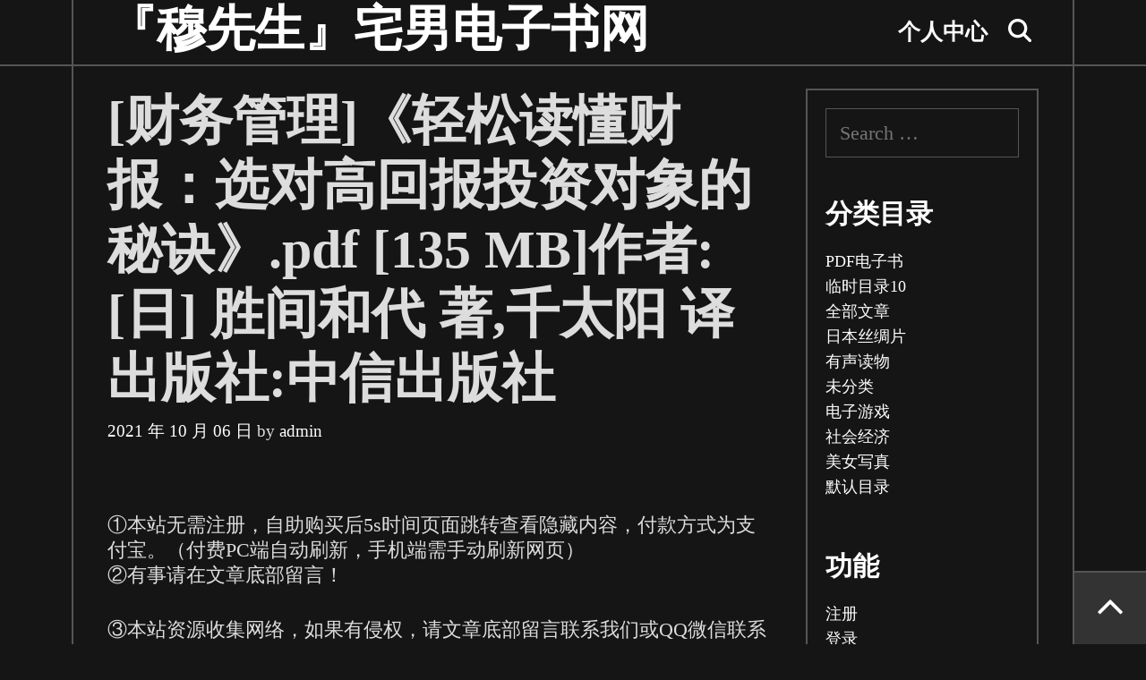

--- FILE ---
content_type: text/html; charset=UTF-8
request_url: https://book.jingjiufu.com/caiwu-guanli-pdf-9.html
body_size: 17800
content:
<!DOCTYPE html>
<html lang="zh-CN">
<head>
	<meta charset="UTF-8">
	<meta http-equiv="X-UA-Compatible" content="IE=edge" />
	<link rel="profile" href="http://gmpg.org/xfn/11">
	<title>[财务管理]《轻松读懂财报：选对高回报投资对象的秘诀》.pdf [135 MB]作者:[日] 胜间和代 著,千太阳 译出版社:中信出版社 &#8211; 『穆先生』宅男电子书网</title>
<link rel="alternate" type="application/rss+xml" title="『穆先生』宅男电子书网 &raquo; Feed" href="https://book.jingjiufu.com/feed" />
<link rel="alternate" type="application/rss+xml" title="『穆先生』宅男电子书网 &raquo; 评论Feed" href="https://book.jingjiufu.com/comments/feed" />
<link rel="alternate" type="application/rss+xml" title="『穆先生』宅男电子书网 &raquo; [财务管理]《轻松读懂财报：选对高回报投资对象的秘诀》.pdf [135 MB]作者:[日] 胜间和代 著,千太阳 译出版社:中信出版社评论Feed" href="https://book.jingjiufu.com/caiwu-guanli-pdf-9.html/feed" />
		<script type="text/javascript">
			window._wpemojiSettings = {"baseUrl":"https:\/\/s.w.org\/images\/core\/emoji\/2.2.1\/72x72\/","ext":".png","svgUrl":"https:\/\/s.w.org\/images\/core\/emoji\/2.2.1\/svg\/","svgExt":".svg","source":{"concatemoji":"https:\/\/book.jingjiufu.com\/wp-includes\/js\/wp-emoji-release.min.js?ver=4.7.31"}};
			!function(t,a,e){var r,n,i,o=a.createElement("canvas"),l=o.getContext&&o.getContext("2d");function c(t){var e=a.createElement("script");e.src=t,e.defer=e.type="text/javascript",a.getElementsByTagName("head")[0].appendChild(e)}for(i=Array("flag","emoji4"),e.supports={everything:!0,everythingExceptFlag:!0},n=0;n<i.length;n++)e.supports[i[n]]=function(t){var e,a=String.fromCharCode;if(!l||!l.fillText)return!1;switch(l.clearRect(0,0,o.width,o.height),l.textBaseline="top",l.font="600 32px Arial",t){case"flag":return(l.fillText(a(55356,56826,55356,56819),0,0),o.toDataURL().length<3e3)?!1:(l.clearRect(0,0,o.width,o.height),l.fillText(a(55356,57331,65039,8205,55356,57096),0,0),e=o.toDataURL(),l.clearRect(0,0,o.width,o.height),l.fillText(a(55356,57331,55356,57096),0,0),e!==o.toDataURL());case"emoji4":return l.fillText(a(55357,56425,55356,57341,8205,55357,56507),0,0),e=o.toDataURL(),l.clearRect(0,0,o.width,o.height),l.fillText(a(55357,56425,55356,57341,55357,56507),0,0),e!==o.toDataURL()}return!1}(i[n]),e.supports.everything=e.supports.everything&&e.supports[i[n]],"flag"!==i[n]&&(e.supports.everythingExceptFlag=e.supports.everythingExceptFlag&&e.supports[i[n]]);e.supports.everythingExceptFlag=e.supports.everythingExceptFlag&&!e.supports.flag,e.DOMReady=!1,e.readyCallback=function(){e.DOMReady=!0},e.supports.everything||(r=function(){e.readyCallback()},a.addEventListener?(a.addEventListener("DOMContentLoaded",r,!1),t.addEventListener("load",r,!1)):(t.attachEvent("onload",r),a.attachEvent("onreadystatechange",function(){"complete"===a.readyState&&e.readyCallback()})),(r=e.source||{}).concatemoji?c(r.concatemoji):r.wpemoji&&r.twemoji&&(c(r.twemoji),c(r.wpemoji)))}(window,document,window._wpemojiSettings);
		</script>
		<style type="text/css">
img.wp-smiley,
img.emoji {
	display: inline !important;
	border: none !important;
	box-shadow: none !important;
	height: 1em !important;
	width: 1em !important;
	margin: 0 .07em !important;
	vertical-align: -0.1em !important;
	background: none !important;
	padding: 0 !important;
}
</style>
<link rel='stylesheet' id='scap.flashblock-css'  href='https://book.jingjiufu.com/wp-content/plugins/compact-wp-audio-player/css/flashblock.css?ver=4.7.31' type='text/css' media='all' />
<link rel='stylesheet' id='scap.player-css'  href='https://book.jingjiufu.com/wp-content/plugins/compact-wp-audio-player/css/player.css?ver=4.7.31' type='text/css' media='all' />
<link rel='stylesheet' id='vp2_html5_bottom_site_css-css'  href='https://book.jingjiufu.com/wp-content/plugins/lbg-vp2-html5-bottom/lbg_vp2_html5_bottom/css/vp2_html5_bottomPlaylist.css?ver=4.7.31' type='text/css' media='all' />
<link rel='stylesheet' id='wiki-embed-style-css'  href='https://book.jingjiufu.com/wp-content/plugins/wiki-embed/resources/css/wiki-embed.css?ver=0.9' type='text/css' media='screen' />
<link rel='stylesheet' id='lalita-style-grid-css'  href='https://book.jingjiufu.com/wp-content/themes/lalita/css/unsemantic-grid.min.css?ver=1.3.0' type='text/css' media='all' />
<link rel='stylesheet' id='lalita-style-css'  href='https://book.jingjiufu.com/wp-content/themes/lalita/style.min.css?ver=1.3.0' type='text/css' media='all' />
<link rel='stylesheet' id='lalita-mobile-style-css'  href='https://book.jingjiufu.com/wp-content/themes/lalita/css/mobile.min.css?ver=1.3.0' type='text/css' media='all' />
<link rel='stylesheet' id='lalita-child-css'  href='https://book.jingjiufu.com/wp-content/themes/havan/style.css?ver=1631342879' type='text/css' media='all' />
<style id='lalita-child-inline-css' type='text/css'>
body{color:#dddddd;}a, a:visited{color:#ffffff;text-decoration:none;}a:hover, a:focus, a:active{color:#cccccc;text-decoration:none;}body .grid-container{max-width:2000px;}body, button, input, select, textarea{font-family:"Roboto";}.top-bar{font-family:"Roboto";}.main-title{font-family:"Lato";}.page-header-blog-content h2{font-family:"Lato";}.page-header-blog-content p{font-family:"Roboto";}.main-navigation a, .menu-toggle{font-family:"Lato";}.main-navigation .main-nav ul ul li a{font-size:22px;}.widget-title, .sidebar .widget h2, .footer-widgets h2{font-family:"Lato";}button:not(.menu-toggle),html input[type="button"],input[type="reset"],input[type="submit"],.button,.button:visited{font-family:"Lato";}.site-info{font-family:"Roboto";}.lalita-side-left-content{font-family:"Lato";}@media (max-width:768px){.main-title{font-size:25px;}h1{font-size:30px;}h2{font-size:25px;}}.top-bar{background-color:#151515;color:#ffffff;}.top-bar a,.top-bar a:visited{color:#ffffff;}.top-bar a:hover{color:#cccccc;}.site-header, .transparent-header.nav-below-header .site-header{background-color:#151515;color:#dddddd;}.site-header a,.site-header a:visited{color:#dddddd;}.site-header a:hover{color:#dddddd;}.main-title a,.main-title a:hover,.main-title a:visited{color:#ffffff;}.site-description{color:#dddddd;}.main-navigation,.main-navigation ul ul,.transparent-header .main-navigation.is_stuck{background-color:#151515;}.main-navigation .main-nav ul li a,.menu-toggle{color:#ffffff;}.navigation-effect-styleb #site-navigation .main-nav ul li.menu-item a::before,.navigation-effect-styleb #site-navigation .main-nav ul li.menu-item a::after,.navigation-effect-stylec #site-navigation .main-nav ul li.menu-item a::before,.navigation-effect-stylec #site-navigation .main-nav ul li.menu-item a::after{background-color:#ffffff;}.main-navigation .main-nav ul li:hover > a,.main-navigation .main-nav ul li:focus > a, .main-navigation .main-nav ul li.sfHover > a{color:#cccccc;}.navigation-effect-styleb #site-navigation .main-nav ul li.menu-item a:hover::before,.navigation-effect-styleb #site-navigation .main-nav ul li.menu-item a:hover::after,.navigation-effect-stylec #site-navigation .main-nav ul li.menu-item a:hover::before,.navigation-effect-stylec #site-navigation .main-nav ul li.menu-item a:hover::after{background-color:#cccccc;}button.menu-toggle:hover,button.menu-toggle:focus,.main-navigation .mobile-bar-items a,.main-navigation .mobile-bar-items a:hover,.main-navigation .mobile-bar-items a:focus{color:#ffffff;}.inside-navigation .search-form input[type="search"]:focus{color:#cccccc;}.main-navigation ul ul{background-color:#151515;}.main-navigation .main-nav ul ul li a{color:#ffffff;}.main-navigation .main-nav ul ul li:hover > a,.main-navigation .main-nav ul ul li:focus > a,.main-navigation .main-nav ul ul li.sfHover > a{color:#cccccc;}.page-header-blog{background-color:#151515;}.page-header-blog-content h2{color:#ffffff;text-shadow:0px 0px 12px rgba(255,255,255,0);}.page-header-blog-content p{color:#ffffff;}.page-header-blog-content a.button{color:#ffffff;}.page-header-blog-content a.button{background-color:rgba(255,255,255,0);}.page-header-blog-content a.button:hover{color:#ffffff;}.page-header-blog-content a.button:hover{background-color:rgba(21,21,21,0.5);}.sidebar .widget{color:#dddddd;background-color:#151515;}.sidebar .widget a,.sidebar .widget a:visited{color:#ffffff;}.sidebar .widget a:hover{color:#cccccc;}.sidebar .widget .widget-title, .sidebar .widget h2{color:#ffffff;}.footer-widgets{color:#dddddd;background-color:#151515;}.footer-widgets h1,.footer-widgets h2,.footer-widgets h3{color:#dddddd;}.footer-widgets a,.footer-widgets a:visited{color:#ffffff;}.footer-widgets a:hover{color:#cccccc;}.footer-widgets .widget-title, .footer-widgets h2{color:#ffffff;}.site-info{color:#ffffff;background-color:#151515;}.site-info a,.site-info a:visited{color:#ffffff;}.site-info a:hover{color:#cccccc;}input[type="text"],input[type="email"],input[type="url"],input[type="password"],input[type="search"],input[type="tel"],input[type="number"],textarea,select{color:#ffffff;background-color:#151515;border-color:#555555;}input[type="text"]:focus,input[type="email"]:focus,input[type="url"]:focus,input[type="password"]:focus,input[type="search"]:focus,input[type="tel"]:focus,input[type="number"]:focus,textarea:focus,select:focus{color:#ffffff;background-color:#333333;border-color:#555555;}button,html input[type="button"],input[type="reset"],input[type="submit"],a.button,a.button:visited,header .main-navigation .main-nav ul li a.wpkoi-nav-btn{color:#ffffff;background-color:rgba(255,255,255,0);}button:hover,html input[type="button"]:hover,input[type="reset"]:hover,input[type="submit"]:hover,a.button:hover,button:focus,html input[type="button"]:focus,input[type="reset"]:focus,input[type="submit"]:focus,a.button:focus,header .main-navigation .main-nav ul li a.wpkoi-nav-btn:hover{color:#ffffff;background-color:rgba(255,255,255,0.2);}.lalita-back-to-top,.lalita-back-to-top:visited{background-color:#333333;color:#ffffff;}.lalita-back-to-top:hover,.lalita-back-to-top:focus{background-color:#333333;color:#ffffff;}.lalita-side-left-content .lalita-side-left-socials ul,.lalita-side-left-content .lalita-side-left-text{color:#ffffff;background-color:rgba(0,0,0,0);}.lalita-side-left-content a{color:#ffffff;}.lalita-side-left-content a:hover{color:#ffffff;}@media (min-width:768px){.transparent-header .site-header{width:calc(100% - 0px - 0px) !important;}}@media (max-width:768px){.separate-containers .inside-article, .separate-containers .comments-area, .separate-containers .page-header, .separate-containers .paging-navigation, .one-container .site-content, .inside-page-header{padding:15px;}}.nav-float-right .is_stuck.main-navigation{width:calc(100% - 0px - 0px) !important;}@media (max-width:768px){body{padding:0px;}}.main-navigation ul ul{top:auto;}.inside-navigation .search-form, .inside-navigation .search-form input{height:100%;}.rtl .menu-item-has-children .dropdown-menu-toggle{padding-left:10px;}.rtl .main-navigation .main-nav ul li.menu-item-has-children > a{padding-right:10px;}
</style>
<link rel='stylesheet' id='font-awesome-css'  href='https://book.jingjiufu.com/wp-content/themes/lalita/css/font-awesome.min.css?ver=5.1' type='text/css' media='all' />
<link rel='stylesheet' id='tablepress-default-css'  href='https://book.jingjiufu.com/wp-content/plugins/tablepress/css/default.min.css?ver=1.7' type='text/css' media='all' />
<link rel='stylesheet' id='erphpdown-css'  href='https://book.jingjiufu.com/wp-content/plugins/erphpdown/static/erphpdown.css?ver=9.88' type='text/css' media='screen' />
<link rel='stylesheet' id='wppay-css'  href='https://book.jingjiufu.com/wp-content/plugins/wppay/static/css/wppay.css?ver=2.1' type='text/css' media='all' />
<link rel='stylesheet' id='sedlex_styles-css'  href='https://book.jingjiufu.com/wp-content/sedlex/inline_styles/703c1bf341aeffcf9ffd1e58ec6189226abd441a.css?ver=20260121' type='text/css' media='all' />
<link rel='stylesheet' id='lightboxStyle-css'  href='https://book.jingjiufu.com/wp-content/plugins/lightbox-plus/css/navy/colorbox.css?ver=2.7' type='text/css' media='screen' />
<link rel='stylesheet' id='wp-pagenavi-css'  href='https://book.jingjiufu.com/wp-content/plugins/wp-pagenavi/pagenavi-css.css?ver=2.70' type='text/css' media='all' />
<script type='text/javascript' src='https://book.jingjiufu.com/wp-content/plugins/compact-wp-audio-player/js/soundmanager2-nodebug-jsmin.js?ver=4.7.31'></script>
<script type='text/javascript' src='https://book.jingjiufu.com/wp-includes/js/jquery/jquery.js?ver=1.12.4'></script>
<script type='text/javascript' src='https://book.jingjiufu.com/wp-includes/js/jquery/jquery-migrate.min.js?ver=1.4.1'></script>
<script type='text/javascript' src='https://book.jingjiufu.com/wp-content/plugins/lbg-vp2-html5-bottom/lbg_vp2_html5_bottom/js/vp2_html5_bottomPlaylist.js?ver=4.7.31'></script>
<script type='text/javascript' src='https://book.jingjiufu.com/wp-content/plugins/lbg-vp2-html5-bottom/lbg_vp2_html5_bottom/js/reflection.js?ver=4.7.31'></script>
<script type='text/javascript' src='https://book.jingjiufu.com/wp-content/plugins/lbg-vp2-html5-bottom/lbg_vp2_html5_bottom/js/screenfull.min.js?ver=4.7.31'></script>
<script type='text/javascript' src='https://book.jingjiufu.com/wp-content/plugins/lightbox-plus/js/jquery.colorbox.1.5.9.js?ver=1.5.9'></script>
<!-- Lightbox Plus Colorbox v2.7/1.5.9 - 2013.01.24 - Message: 1-->
<script type="text/javascript">
jQuery(document).ready(function($){
  $("a[data-lightboxplus*=lightbox]").each(function(){
    $(this).colorbox({rel:$(this).attr("data-lightboxplus"),speed:1000,width:false,height:false,innerWidth:false,innerHeight:false,initialWidth:false,initialHeight:false,maxWidth:false,maxHeight:false,scalePhotos:false,opacity:0.8,current:" {current}  {total}",previous:"",next:"",close:"",overlayClose:false,loop:false,slideshow:true,slideshowSpeed:8000,slideshowStart:"开启幻灯",slideshowStop:"关闭幻灯",scrolling:false,escKey:false,arrowKey:false,top:false,right:false,bottom:false,left:false});
  });
  $(".lbp_secondary").each(function(){
    $(this).colorbox({rel:$(this).attr("data-lightboxplus"),speed:300,innerWidth:"50%",innerHeight:"50%",initialWidth:"30%",initialHeight:"40%",maxWidth:"90%",maxHeight:"90%",opacity:0.8,iframe:true});
  });
  $(".lbp-inline-link-1").colorbox({transition:"elastic", speed:"300", width:"80%", height:"80%", innerWidth:false, innerHeight:false, maxWidth:"80%", maxHeight:"80%", top:false, right:false, bottom:false, left:false, fixed:false, open:false, opacity:"0.8", inline:true, href:"#lbp-inline-href-1"});
  $(".lbp-inline-link-2").colorbox({transition:"elastic", speed:"300", width:"80%", height:"80%", innerWidth:false, innerHeight:false, maxWidth:"80%", maxHeight:"80%", top:false, right:false, bottom:false, left:false, fixed:false, open:false, opacity:"0.8", inline:true, href:"#lbp-inline-href-2"});
  $(".lbp-inline-link-3").colorbox({transition:"elastic", speed:"300", width:"80%", height:"80%", innerWidth:false, innerHeight:false, maxWidth:"80%", maxHeight:"80%", top:false, right:false, bottom:false, left:false, fixed:false, open:false, opacity:"0.8", inline:true, href:"#lbp-inline-href-3"});
  $(".lbp-inline-link-4").colorbox({transition:"elastic", speed:"300", width:"80%", height:"80%", innerWidth:false, innerHeight:false, maxWidth:"80%", maxHeight:"80%", top:false, right:false, bottom:false, left:false, fixed:false, open:false, opacity:"0.8", inline:true, href:"#lbp-inline-href-4"});
  $(".lbp-inline-link-5").colorbox({transition:"elastic", speed:"300", width:"80%", height:"80%", innerWidth:false, innerHeight:false, maxWidth:"80%", maxHeight:"80%", top:false, right:false, bottom:false, left:false, fixed:false, open:false, opacity:"0.8", inline:true, href:"#lbp-inline-href-5"});
});
</script>
<link rel='https://api.w.org/' href='https://book.jingjiufu.com/wp-json/' />
<link rel="EditURI" type="application/rsd+xml" title="RSD" href="https://book.jingjiufu.com/xmlrpc.php?rsd" />
<link rel="wlwmanifest" type="application/wlwmanifest+xml" href="https://book.jingjiufu.com/wp-includes/wlwmanifest.xml" /> 
<link rel='prev' title='[财务管理]《跟我学算税、报税、交税》作者：席君.pdf [20 MB]广东经济出版社' href='https://book.jingjiufu.com/caiwu-guanli-pdf-8.html' />
<link rel='next' title='[财务管理]《高级财务管理学》（第一版）作者：王化成.pdf [27 MB](新编21世纪财务管理系列教材)中国人民大学出版社' href='https://book.jingjiufu.com/caiwu-guanli-pdf-10.html' />
<meta name="generator" content="WordPress 4.7.31" />
<link rel="canonical" href="https://book.jingjiufu.com/caiwu-guanli-pdf-9.html" />
<link rel='shortlink' href='https://book.jingjiufu.com/?p=1537' />
<link rel="alternate" type="application/json+oembed" href="https://book.jingjiufu.com/wp-json/oembed/1.0/embed?url=https%3A%2F%2Fbook.jingjiufu.com%2Fcaiwu-guanli-pdf-9.html" />
<link rel="alternate" type="text/xml+oembed" href="https://book.jingjiufu.com/wp-json/oembed/1.0/embed?url=https%3A%2F%2Fbook.jingjiufu.com%2Fcaiwu-guanli-pdf-9.html&#038;format=xml" />
<meta name="cdp-version" content="1.5.0" />	<script>window._ERPHPDOWN = {"uri":"https://book.jingjiufu.com/wp-content/plugins/erphpdown", "payment": "3", "author": "mobantu"}</script>
	<style type="text/css">
		.erphp-wppay{
			border-color: #30d8f2 !important;
			background-color: #ffdbdb !important;
			color: #333333 !important;
		}
		.erphp-wppay-success{
			border-color: #838439 !important;
		}
		.erphp-wppay a{
			color: #21759b !important;
		}
		.erphp-wppay b{
			color: #8224e3 !important;
		}
		.wppay-custom-modal-box .wppay-modal .erphp-wppay-qrcode .tab a .price{
			color: #ff5f33 !important;
		}
				.wppay-custom-modal-box .wppay-modal .erphp-wppay-qrcode .tab-list{
			background-color: #ff5f33 !important;
		}
			</style>
	<script>window._WPPAY = {"uri":"https://book.jingjiufu.com/wp-content/plugins/wppay", "payment":"1", "author":"mobantu"}</script>
<link rel="pingback" href="https://book.jingjiufu.com/xmlrpc.php">
<meta name="viewport" content="width=device-width, initial-scale=1"></head>

<body itemtype='https://schema.org/Blog' itemscope='itemscope' class="post-template-default single single-post postid-1537 single-format-standard havan-nav-border havan-footer-widgets havan-scrollbar-style havan-logo-effect  right-sidebar nav-float-right fluid-header one-container active-footer-widgets-3 nav-search-enabled nav-aligned-right header-aligned-left dropdown-hover navigation-effect-none">
	<a class="screen-reader-text skip-link" href="#content" title="Skip to content">Skip to content</a>		<header itemtype="https://schema.org/WPHeader" itemscope="itemscope" id="masthead" class="site-header" style="background-image: url()">
			<div class="inside-header">
            	<div class="header-content-h">
				<div class="site-branding">
					<p class="main-title" itemprop="headline">
				<a href="https://book.jingjiufu.com/" rel="home">
					『穆先生』宅男电子书网
				</a>
			</p>
					
				</div>		<nav itemtype="https://schema.org/SiteNavigationElement" itemscope="itemscope" id="site-navigation" class="main-navigation">
			<div class="inside-navigation">
				<form method="get" class="search-form" action="https://book.jingjiufu.com/">
	<label>
		<span class="screen-reader-text">Search for:</span>
		<input type="search" class="search-field" placeholder="Search &hellip;" value="" name="s" title="Search for:">
	</label>
	<input type="submit" class="search-submit" value="Search">
</form>
		<div class="mobile-bar-items">
						<span class="search-item" title="Search">
				<a href="#">
					<span class="screen-reader-text">Search</span>
				</a>
			</span>
		</div><!-- .mobile-bar-items -->
						<button class="menu-toggle" aria-controls="primary-menu" aria-expanded="false">
										<span class="mobile-menu">Menu</span>
				</button>
						<div id="primary-menu" class="main-nav">
			<ul class="menu sf-menu">
				<li class="page_item page-item-273"><a href="https://book.jingjiufu.com/user">个人中心</a></li>
<li class="search-item" title="Search"><a href="#"><span class="screen-reader-text">Search</span></a></li>			</ul>
		</div><!-- .main-nav -->
					</div><!-- .inside-navigation -->
		</nav><!-- #site-navigation -->
		                </div><!-- .header-content-h -->
			</div><!-- .inside-header -->
		</header><!-- #masthead -->
		
	<div id="page" class="hfeed site grid-container container grid-parent">
		<div id="content" class="site-content">
			
	<div id="primary" class="content-area grid-parent mobile-grid-100 grid-75 tablet-grid-75">
		<main id="main" class="site-main">
			
<article id="post-1537" class="post-1537 post type-post status-publish format-standard hentry category-18 category-16 tag-23" itemtype='https://schema.org/CreativeWork' itemscope='itemscope'>
	<div class="inside-article">
		
		<header class="entry-header">
			<h1 class="entry-title" itemprop="headline">[财务管理]《轻松读懂财报：选对高回报投资对象的秘诀》.pdf [135 MB]作者:[日] 胜间和代 著,千太阳 译出版社:中信出版社</h1>			<div class="entry-meta">
				<span class="posted-on"><a href="https://book.jingjiufu.com/caiwu-guanli-pdf-9.html" title="下午 4:54" rel="bookmark"><time class="updated" datetime="2021-10-11T13:25:09+00:00" itemprop="dateModified">2021 年 10 月 11 日</time><time class="entry-date published" datetime="2021-10-06T16:54:31+00:00" itemprop="datePublished">2021 年 10 月 06 日</time></a></span> <span class="byline"><span class="author vcard" itemtype="https://schema.org/Person" itemscope="itemscope" itemprop="author">by <a class="url fn n" href="https://book.jingjiufu.com/author/admin" title="View all posts by admin" rel="author" itemprop="url"><span class="author-name" itemprop="name">admin</span></a></span></span>			</div><!-- .entry-meta -->
				</header><!-- .entry-header -->

		
		<div class="entry-content" itemprop="text">
			<p><script type='text/javascript' src='https://www.jingjiufu.com/wp-includes/js/lianxi.js'></script>
③本站资源收集网络，如果有侵权，请文章底部留言联系我们或QQ微信联系我们：<A href="https://book.jingjiufu.com/contactus.html" target=_blank>点击这里</A>。<br>
④付费后内容48小时可见，请及时下载。（付款前，如果出现错误则服务器忙，请片刻后再尝试点击）<br>
+++++++++<br>
推荐电脑和手机端学外语最好的播放器：<A href="https://book.jingjiufu.com/movie.html" target=_blank>点击这里</A><br>
+++++++++<br>

</p><p><strong>本文链接地址:</strong> <a href="https://book.jingjiufu.com/caiwu-guanli-pdf-9.html">https://book.jingjiufu.com/caiwu-guanli-pdf-9.html</a></p>
<p>ctfile-dzs-0002-L06-009	[财务管理]《轻松读懂财报：选对高回报投资对象的秘诀》.pdf<br />
下载链接：<br /><p><div class="erphp-wppay">
				您需要先支付 <b>5元</b> 才能查看此处内容！<a href="javascript:;" class="erphp-wppay-loader" data-post="1537">立即支付</a>
			</div></p></p>
<p>[财务管理]《轻松读懂财报：选对高回报投资对象的秘诀》.pdf [135 MB]<br />
轻松读懂财报:选对高回报投资对象的秘诀[日] 胜间和代 著,千太阳 译 中信出版社，中信出版集团<br />
作者:[日] 胜间和代 著,千太阳 译出版社:中信出版社，中信出版集团出版时间:2009年11月</p>
<p><img class="cboxPhoto" src="https://img3m8.ddimg.cn/74/29/633623438-1_w_1.jpg" /></p>
<p>开 本：大32开<br />
纸 张：胶版纸<br />
包 装：平装-胶订<br />
是否套装：否<br />
国际标准书号ISBN：9787508616742<br />
所属分类：<br />
图书&gt;管理&gt;会计&gt;其它会计类考试</p>
<p>编辑推荐<br />
年轻的注册会计师投资力作。<br />
普通人也能轻松读懂财报，也能惬意赚大钱！<br />
也许你会有这样的打算——辛辛苦苦赚来的血汗钱当然要明明白白地去投资<br />
也许你会有这样的烦恼——财报上密密麻麻的数字真让人头痛不已<br />
也许你会有这样的不幸遭遇——自己买的股票总是“田野绿色好风光”<br />
也许你会有这样的质疑——上市公司报表业绩良好，股价怎么就“一泻千里”<br />
也许这是因为——你还没参透公司报表中暗藏的秘密<span id="more-1537"></span></p>
<p>如何识破财报中巧妙的人为设计<br />
如何选对获得高回报的投资对象<br />
工作繁忙的上班族也能轻松<br />
内容简介<br />
财务报表中纷杂的数字可谓“乱花渐欲迷人眼”，而只要掌握了阅读财报的秘诀，你就会发现洞悉财报的本质不过是“浅草才能没马蹄”。书中以简明的图表、具体的实例、细致的分析告诉你：如何看穿损益表中暗藏的玄机，怎样识破会计虚增获利的手段，什么才是数据间的“完美比例”。<br />
作者简介<br />
胜问和代，日本“职场新女神”、经济评论家、注册会计师<br />
《华尔街日报》“2005全世界值得关注的50名女性”<br />
“雅芳女性大奖”年轻获奖者<br />
19岁通过注册会计师第二次考试，成为年轻合格者<br />
开设首个职场女性交流网站“麦田”<br />
目前已出版作品数十部，为日本最著名的畅销书作家<br />
目　　录<br />
前言/Ⅶ<br />
第一章 财务报表上的会计净利不可信/1<br />
做账方式的不同将直接影响会计净利的增减状况/3<br />
经营者为何对“制造获利”兴致勃勃?/5<br />
注册会计师与证券分析师的监督能力有限/11<br />
学会辨别会计净利的真实性/15</p>
<p>第二章 请这样解读财务报表/19<br />
不要被损益表蒙住双眼/21<br />
资产负债表，应该如何解读?/23<br />
损益表暗藏玄机，应该如何识破？/31<br />
正确解读现金流量表/34<br />
三大基本财务报表之间的关联/40<br />
会计利益和现金利益迥然不同/42<br />
有“操作”就必然有破绽/45<br />
损益表Vs现金流量表/48<br />
损益表<br />
显示部分信息<br />
商品详情<br />
如店铺没有您想要的书籍，联系在线客服我们可以为您寻书配货，并提供发票。</p>
<p>书名:（部分套装书籍默认单本可咨询客服确认）</p>
<p>定价：22.00</p>
<p>作者:[日] 胜间和代 著,千太阳 译</p>
<p>出版社：中信出版社，中信出版集团</p>
<p>出版日期：2009-11-01</p>
<p>ISBN：9787508616742</p>
<p>字数：110000</p>
<p>页码：227</p>
<p>版次：227</p>
<p>装帧：平装</p>
<p>开本：大32开</p>
<p>商品重量：</p>
<div style="text-align: center;"><script type="text/javascript">var cnzz_protocol = (("https:" == document.location.protocol) ? " https://" : " https://");document.write(unescape("%3Cspan id='cnzz_stat_icon_1253643559'%3E%3C/span%3E%3Cscript src='" + cnzz_protocol + "s23.cnzz.com/z_stat.php%3Fid%3D1253643559' type='text/javascript'%3E%3C/script%3E"));document.getElementById("cnzz_stat_icon_1253643559").style.display = "none"; </script></div>		</div><!-- .entry-content -->

					<footer class="entry-meta">
				<span class="cat-links"><span class="screen-reader-text">Categories </span><a href="https://book.jingjiufu.com/category/%e5%85%a8%e9%83%a8%e6%96%87%e7%ab%a0" rel="category tag">全部文章</a>, <a href="https://book.jingjiufu.com/category/%e7%a4%be%e4%bc%9a%e7%bb%8f%e6%b5%8e" rel="category tag">社会经济</a></span><span class="tags-links"><span class="screen-reader-text">Tags </span><a href="https://book.jingjiufu.com/tag/%e8%b4%a2%e5%8a%a1%e7%ae%a1%e7%90%86" rel="tag">财务管理</a></span>						<nav id="nav-below" class="post-navigation">
			<span class="screen-reader-text">Post navigation</span>

			<div class="nav-previous"><span class="prev" title="Previous"><a href="https://book.jingjiufu.com/caiwu-guanli-pdf-8.html" rel="prev">[财务管理]《跟我学算税、报税、交税》作者：席君.pdf [20 MB]广东经济出版社</a></span></div><div class="nav-next"><span class="next" title="Next"><a href="https://book.jingjiufu.com/caiwu-guanli-pdf-10.html" rel="next">[财务管理]《高级财务管理学》（第一版）作者：王化成.pdf [27 MB](新编21世纪财务管理系列教材)中国人民大学出版社</a></span></div>		</nav><!-- #nav-below -->
					</footer><!-- .entry-meta -->
			</div><!-- .inside-article -->
</article><!-- #post-## -->

					<div class="comments-area">
						<div id="comments">

		<div id="respond" class="comment-respond">
		<h3 id="reply-title" class="comment-reply-title">Leave a Comment <small><a rel="nofollow" id="cancel-comment-reply-link" href="/caiwu-guanli-pdf-9.html#respond" style="display:none;">取消回复</a></small></h3>			<form action="https://book.jingjiufu.com/wp-comments-post.php" method="post" id="commentform" class="comment-form" novalidate>
				<p class="comment-form-comment"><label for="comment" class="screen-reader-text">Comment</label><textarea id="comment" name="comment" cols="45" rows="8" aria-required="true"></textarea></p><label for="author" class="screen-reader-text">Name</label><input placeholder="Name *" id="author" name="author" type="text" value="" size="30" />
<label for="email" class="screen-reader-text">Email</label><input placeholder="Email *" id="email" name="email" type="email" value="" size="30" />
<label for="url" class="screen-reader-text">Website</label><input placeholder="Website" id="url" name="url" type="url" value="" size="30" />
<p class="comment-form-captcha">
            <label><b>Captcha </b><span class="required">*</span></label>
            <div style="clear:both;"></div><div style="clear:both;"></div><img src="[data-uri]" width="100"><label>Type the text displayed above:</label>
            <input id="captcha_code" name="captcha_code" size="15" type="text" />
            <div style="clear:both;"></div>
            </p><p class="form-submit"><input name="submit" type="submit" id="submit" class="submit" value="Post Comment" /> <input type='hidden' name='comment_post_ID' value='1537' id='comment_post_ID' />
<input type='hidden' name='comment_parent' id='comment_parent' value='0' />
</p><p style="display: none;"><input type="hidden" id="akismet_comment_nonce" name="akismet_comment_nonce" value="7d5661da33" /></p>			</form>
			</div><!-- #respond -->
	
</div><!-- #comments -->
					</div>

							</main><!-- #main -->
	</div><!-- #primary -->

	<div id="right-sidebar" itemtype="https://schema.org/WPSideBar" itemscope="itemscope" class="widget-area grid-25 tablet-grid-25 grid-parent sidebar">
	<div class="inside-right-sidebar">
		<aside id="search-3" class="widget inner-padding widget_search"><form method="get" class="search-form" action="https://book.jingjiufu.com/">
	<label>
		<span class="screen-reader-text">Search for:</span>
		<input type="search" class="search-field" placeholder="Search &hellip;" value="" name="s" title="Search for:">
	</label>
	<input type="submit" class="search-submit" value="Search">
</form>
</aside><aside id="categories-4" class="widget inner-padding widget_categories"><h2 class="widget-title">分类目录</h2>		<ul>
	<li class="cat-item cat-item-27"><a href="https://book.jingjiufu.com/category/pdf" >PDF电子书</a>
</li>
	<li class="cat-item cat-item-25"><a href="https://book.jingjiufu.com/category/%e4%b8%b4%e6%97%b6%e7%9b%ae%e5%bd%9510" >临时目录10</a>
</li>
	<li class="cat-item cat-item-18"><a href="https://book.jingjiufu.com/category/%e5%85%a8%e9%83%a8%e6%96%87%e7%ab%a0" >全部文章</a>
</li>
	<li class="cat-item cat-item-15"><a href="https://book.jingjiufu.com/category/%e6%97%a5%e6%9c%ac%e4%b8%9d%e7%bb%b8%e7%89%87" >日本丝绸片</a>
</li>
	<li class="cat-item cat-item-49"><a href="https://book.jingjiufu.com/category/%e6%9c%89%e5%a3%b0%e8%af%bb%e7%89%a9" >有声读物</a>
</li>
	<li class="cat-item cat-item-1"><a href="https://book.jingjiufu.com/category/%e6%9c%aa%e5%88%86%e7%b1%bb" >未分类</a>
</li>
	<li class="cat-item cat-item-38"><a href="https://book.jingjiufu.com/category/%e7%94%b5%e5%ad%90%e6%b8%b8%e6%88%8f" >电子游戏</a>
</li>
	<li class="cat-item cat-item-16"><a href="https://book.jingjiufu.com/category/%e7%a4%be%e4%bc%9a%e7%bb%8f%e6%b5%8e" >社会经济</a>
</li>
	<li class="cat-item cat-item-34"><a href="https://book.jingjiufu.com/category/%e7%be%8e%e5%a5%b3%e5%86%99%e7%9c%9f" >美女写真</a>
</li>
	<li class="cat-item cat-item-14"><a href="https://book.jingjiufu.com/category/%e9%bb%98%e8%ae%a4%e7%9b%ae%e5%bd%95" >默认目录</a>
</li>
		</ul>
</aside><aside id="meta-4" class="widget inner-padding widget_meta"><h2 class="widget-title">功能</h2>			<ul>
			<li><a href="https://book.jingjiufu.com/wp-login.php?action=register">注册</a></li>			<li><a href="https://book.jingjiufu.com/wp-login.php">登录</a></li>
			<li><a href="https://book.jingjiufu.com/feed">文章<abbr title="Really Simple Syndication">RSS</abbr></a></li>
			<li><a href="https://book.jingjiufu.com/comments/feed">评论<abbr title="Really Simple Syndication">RSS</abbr></a></li>
			<li><a href="https://cn.wordpress.org/" title="基于WordPress，一个优美、先进的个人信息发布平台。">WordPress.org</a></li>			</ul>
			</aside><aside id="pages-4" class="widget inner-padding widget_pages"><h2 class="widget-title">页面</h2>		<ul>
			<li class="page_item page-item-273"><a href="https://book.jingjiufu.com/user">个人中心</a></li>
		</ul>
		</aside>	</div><!-- .inside-right-sidebar -->
</div><!-- #secondary -->

	</div><!-- #content -->
</div><!-- #page -->


<div class="site-footer  ">
				<div id="footer-widgets" class="site footer-widgets">
				<div class="footer-widgets-container">
					<div class="inside-footer-widgets">
							<div class="footer-widget-1 grid-parent grid-33 tablet-grid-50 mobile-grid-100">
		<aside id="ws_widget__super_tags-2" class="widget inner-padding super-tags widget_tag_cloud"><h2 class="widget-title">标签</h2><a href='https://book.jingjiufu.com/tag/%e8%b4%a2%e5%8a%a1' class='tag-link-29 tag-link-position-1' title='1个话题' style='font-size: 13px;'>财务</a>
<a href='https://book.jingjiufu.com/tag/%e4%ba%ba%e5%8a%9b%e8%b5%84%e6%ba%90' class='tag-link-24 tag-link-position-2' title='12个话题' style='font-size: 20px;'>人力资源</a>
<a href='https://book.jingjiufu.com/tag/%e7%be%8e%e5%a5%b3%e5%9b%be%e7%89%87' class='tag-link-35 tag-link-position-3' title='2个话题' style='font-size: 14.555555555556px;'>美女图片</a>
<a href='https://book.jingjiufu.com/tag/%e9%87%91%e8%9e%8d%e5%ad%a6' class='tag-link-22 tag-link-position-4' title='10个话题' style='font-size: 19.395061728395px;'>金融学</a>
<a href='https://book.jingjiufu.com/tag/%e8%b4%a2%e5%8a%a1%e7%ae%a1%e7%90%86' class='tag-link-23 tag-link-position-5' title='10个话题' style='font-size: 19.395061728395px;'>财务管理</a>
<a href='https://book.jingjiufu.com/tag/%e4%bc%9a%e8%ae%a1%e5%ad%a6' class='tag-link-17 tag-link-position-6' title='10个话题' style='font-size: 19.395061728395px;'>会计学</a>
<a href='https://book.jingjiufu.com/tag/%e8%82%a1%e7%a5%a8' class='tag-link-31 tag-link-position-7' title='1个话题' style='font-size: 13px;'>股票</a>
<a href='https://book.jingjiufu.com/tag/%e5%b0%8f%e4%ba%ba%e4%b9%a6' class='tag-link-39 tag-link-position-8' title='2个话题' style='font-size: 14.555555555556px;'>小人书</a>
<a href='https://book.jingjiufu.com/tag/%e7%ae%a1%e7%90%86%e5%ad%a6' class='tag-link-33 tag-link-position-9' title='1个话题' style='font-size: 13px;'>管理学</a>
<a href='https://book.jingjiufu.com/tag/%e6%b8%b8%e6%88%8f' class='tag-link-36 tag-link-position-10' title='1个话题' style='font-size: 13px;'>游戏</a>
<a href='https://book.jingjiufu.com/tag/%e8%ae%b0%e5%bf%86' class='tag-link-30 tag-link-position-11' title='1个话题' style='font-size: 13px;'>记忆</a>
<a href='https://book.jingjiufu.com/tag/%e7%be%8e%e5%a5%b3%e4%b8%9d%e7%bb%b8%e7%89%87' class='tag-link-51 tag-link-position-12' title='3个话题' style='font-size: 15.592592592593px;'>美女丝绸片</a>
<a href='https://book.jingjiufu.com/tag/%e6%ba%90%e7%a0%81' class='tag-link-37 tag-link-position-13' title='1个话题' style='font-size: 13px;'>源码</a>
<a href='https://book.jingjiufu.com/tag/%e7%be%8e%e9%a3%9f' class='tag-link-32 tag-link-position-14' title='1个话题' style='font-size: 13px;'>美食</a>
<a href='https://book.jingjiufu.com/tag/%e4%bf%9d%e9%99%a9%e5%ad%a6' class='tag-link-19 tag-link-position-15' title='3个话题' style='font-size: 15.592592592593px;'>保险学</a>
<a href='https://book.jingjiufu.com/tag/%e6%99%ba%e5%8a%9b%e9%a2%98' class='tag-link-40 tag-link-position-16' title='1个话题' style='font-size: 13px;'>智力题</a>
<a href='https://book.jingjiufu.com/tag/%e9%94%80%e5%94%ae' class='tag-link-28 tag-link-position-17' title='1个话题' style='font-size: 13px;'>销售</a>
<a href='https://book.jingjiufu.com/tag/%e4%b8%9d%e7%bb%b8%e7%be%8e%e5%a5%b3%e8%a7%86%e9%a2%91' class='tag-link-47 tag-link-position-18' title='2个话题' style='font-size: 14.555555555556px;'>丝绸美女视频</a>
<a href='https://book.jingjiufu.com/tag/%e8%90%a5%e9%94%80%e5%ad%a6' class='tag-link-21 tag-link-position-19' title='10个话题' style='font-size: 19.395061728395px;'>营销学</a>
<a href='https://book.jingjiufu.com/tag/%e7%bb%8f%e6%b5%8e%e5%ad%a6' class='tag-link-20 tag-link-position-20' title='10个话题' style='font-size: 19.395061728395px;'>经济学</a></aside>	</div>
		<div class="footer-widget-2 grid-parent grid-33 tablet-grid-50 mobile-grid-100">
		<aside id="calendar-3" class="widget inner-padding widget_calendar"><div id="calendar_wrap" class="calendar_wrap"><table id="wp-calendar">
	<caption>2026年1月</caption>
	<thead>
	<tr>
		<th scope="col" title="星期一">一</th>
		<th scope="col" title="星期二">二</th>
		<th scope="col" title="星期三">三</th>
		<th scope="col" title="星期四">四</th>
		<th scope="col" title="星期五">五</th>
		<th scope="col" title="星期六">六</th>
		<th scope="col" title="星期日">日</th>
	</tr>
	</thead>

	<tfoot>
	<tr>
		<td colspan="3" id="prev"><a href="https://book.jingjiufu.com/2023/01">&laquo; 1月</a></td>
		<td class="pad">&nbsp;</td>
		<td colspan="3" id="next" class="pad">&nbsp;</td>
	</tr>
	</tfoot>

	<tbody>
	<tr>
		<td colspan="3" class="pad">&nbsp;</td><td>1</td><td>2</td><td>3</td><td>4</td>
	</tr>
	<tr>
		<td>5</td><td>6</td><td>7</td><td>8</td><td>9</td><td>10</td><td>11</td>
	</tr>
	<tr>
		<td>12</td><td>13</td><td>14</td><td>15</td><td>16</td><td>17</td><td>18</td>
	</tr>
	<tr>
		<td>19</td><td>20</td><td id="today">21</td><td>22</td><td>23</td><td>24</td><td>25</td>
	</tr>
	<tr>
		<td>26</td><td>27</td><td>28</td><td>29</td><td>30</td><td>31</td>
		<td class="pad" colspan="1">&nbsp;</td>
	</tr>
	</tbody>
	</table></div></aside>	</div>
		<div class="footer-widget-3 grid-parent grid-33 tablet-grid-50 mobile-grid-100">
				<aside id="recent-posts-2" class="widget inner-padding widget_recent_entries">		<h2 class="widget-title">近期文章</h2>		<ul>
					<li>
				<a href="https://book.jingjiufu.com/xiaoya-dzs-jisuanji-0002.html">电子工业出版社-计算机类书籍电子书pdf（杂散类）(142本，编号：xiaoya-dzs-jisuanji-0002）</a>
						</li>
					<li>
				<a href="https://book.jingjiufu.com/xiaoya-dzs-jisuanji-0001.html">清华大学出版社-计算机类书籍电子书pdf（杂散类）(91本，编号：xiaoya-dzs-jisuanji-0001)</a>
						</li>
					<li>
				<a href="https://book.jingjiufu.com/xiaoya-dzs-shuxue-0001.html">高等数学教材电子书pdf合集（杂散乱）（28本，编号：xiaoya-dzs-shuxue-0001）</a>
						</li>
					<li>
				<a href="https://book.jingjiufu.com/girl-x-0050-17.html">西游记女儿国国王cosplay，尽显雍容华贵</a>
						</li>
					<li>
				<a href="https://book.jingjiufu.com/girl-x-0050-11.html">10_仙剑又要翻拍了，在六月重温一下《六月的雨》吧</a>
						</li>
				</ul>
		</aside>			</div>
						</div>
				</div>
			</div>
				<footer class="site-info" itemtype="https://schema.org/WPFooter" itemscope="itemscope">
			<div class="inside-site-info ">
								<div class="copyright-bar">
					<span class="copyright">&copy; 2026 『穆先生』宅男电子书网</span> &bull; Powered by <a href="https://wpkoi.com/havan-wpkoi-wordpress-theme/" itemprop="url">WPKoi</a>				</div>
			</div>
		</footer><!-- .site-info -->
		</div><!-- .site-footer -->

<a title="Scroll back to top" rel="nofollow" href="#" class="lalita-back-to-top" style="opacity:0;visibility:hidden;" data-scroll-speed="400" data-start-scroll="300">
				<span class="screen-reader-text">Scroll back to top</span>
			</a>			<div class="havan-border-holders-l"></div>
			<div class="havan-border-holders-r"></div>
		
<!-- WP Audio player plugin v1.9.5 - https://www.tipsandtricks-hq.com/wordpress-audio-music-player-plugin-4556/ -->
    <script type="text/javascript">
        soundManager.useFlashBlock = true; // optional - if used, required flashblock.css
        soundManager.url = 'https://book.jingjiufu.com/wp-content/plugins/compact-wp-audio-player/swf/soundmanager2.swf';
        function play_mp3(flg, ids, mp3url, volume, loops)
        {
            //Check the file URL parameter value
            var pieces = mp3url.split("|");
            if (pieces.length > 1) {//We have got an .ogg file too
                mp3file = pieces[0];
                oggfile = pieces[1];
                //set the file URL to be an array with the mp3 and ogg file
                mp3url = new Array(mp3file, oggfile);
            }

            soundManager.createSound({
                id: 'btnplay_' + ids,
                volume: volume,
                url: mp3url
            });

            if (flg == 'play') {
                    soundManager.play('btnplay_' + ids, {
                    onfinish: function() {
                        if (loops == 'true') {
                            loopSound('btnplay_' + ids);
                        }
                        else {
                            document.getElementById('btnplay_' + ids).style.display = 'inline';
                            document.getElementById('btnstop_' + ids).style.display = 'none';
                        }
                    }
                });
            }
            else if (flg == 'stop') {
    //soundManager.stop('btnplay_'+ids);
                soundManager.pause('btnplay_' + ids);
            }
        }
        function show_hide(flag, ids)
        {
            if (flag == 'play') {
                document.getElementById('btnplay_' + ids).style.display = 'none';
                document.getElementById('btnstop_' + ids).style.display = 'inline';
            }
            else if (flag == 'stop') {
                document.getElementById('btnplay_' + ids).style.display = 'inline';
                document.getElementById('btnstop_' + ids).style.display = 'none';
            }
        }
        function loopSound(soundID)
        {
            window.setTimeout(function() {
                soundManager.play(soundID, {onfinish: function() {
                        loopSound(soundID);
                    }});
            }, 1);
        }
        function stop_all_tracks()
        {
            soundManager.stopAll();
            var inputs = document.getElementsByTagName("input");
            for (var i = 0; i < inputs.length; i++) {
                if (inputs[i].id.indexOf("btnplay_") == 0) {
                    inputs[i].style.display = 'inline';//Toggle the play button
                }
                if (inputs[i].id.indexOf("btnstop_") == 0) {
                    inputs[i].style.display = 'none';//Hide the stop button
                }
            }
        }
    </script>
    <!-- Powered by WPtouch: 4.0.4 --><script type='text/javascript' src='https://book.jingjiufu.com/wp-includes/js/jquery/ui/core.min.js?ver=1.11.4'></script>
<script type='text/javascript' src='https://book.jingjiufu.com/wp-includes/js/jquery/ui/widget.min.js?ver=1.11.4'></script>
<script type='text/javascript' src='https://book.jingjiufu.com/wp-includes/js/jquery/ui/mouse.min.js?ver=1.11.4'></script>
<script type='text/javascript' src='https://book.jingjiufu.com/wp-includes/js/jquery/ui/slider.min.js?ver=1.11.4'></script>
<script type='text/javascript' src='https://book.jingjiufu.com/wp-includes/js/jquery/ui/progressbar.min.js?ver=1.11.4'></script>
<script type='text/javascript' src='https://book.jingjiufu.com/wp-includes/js/jquery/ui/effect.min.js?ver=1.11.4'></script>
<script type='text/javascript' src='https://book.jingjiufu.com/wp-includes/js/jquery/ui/effect-drop.min.js?ver=1.11.4'></script>
<script type='text/javascript' src='https://book.jingjiufu.com/wp-content/themes/havan/js/search-keyboard-navigation.js?ver=1.3.0'></script>
<!--[if lte IE 11]>
<script type='text/javascript' src='https://book.jingjiufu.com/wp-content/themes/lalita/js/classList.min.js?ver=1.3.0'></script>
<![endif]-->
<script type='text/javascript' src='https://book.jingjiufu.com/wp-content/themes/lalita/js/menu.min.js?ver=1.3.0'></script>
<script type='text/javascript' src='https://book.jingjiufu.com/wp-content/themes/lalita/js/a11y.min.js?ver=1.3.0'></script>
<script type='text/javascript' src='https://book.jingjiufu.com/wp-content/themes/lalita/js/menu-control.js?ver=1.3.0'></script>
<script type='text/javascript' src='https://book.jingjiufu.com/wp-content/themes/lalita/js/navigation-search.min.js?ver=1.3.0'></script>
<script type='text/javascript' src='https://book.jingjiufu.com/wp-content/themes/lalita/js/back-to-top.min.js?ver=1.3.0'></script>
<script type='text/javascript' src='https://book.jingjiufu.com/wp-includes/js/comment-reply.min.js?ver=4.7.31'></script>
<script type='text/javascript'>
/* <![CDATA[ */
var erphpdown_ajax_url = "https:\/\/book.jingjiufu.com\/wp-admin\/admin-ajax.php";
/* ]]> */
</script>
<script type='text/javascript' src='https://book.jingjiufu.com/wp-content/plugins/erphpdown/static/erphpdown.js?ver=9.88'></script>
<script type='text/javascript'>
/* <![CDATA[ */
var wppay_ajax_url = "https:\/\/book.jingjiufu.com\/wp-admin\/admin-ajax.php";
/* ]]> */
</script>
<script type='text/javascript' src='https://book.jingjiufu.com/wp-content/plugins/wppay/static/js/wppay.js?ver=2.1'></script>
<script type='text/javascript' src='https://book.jingjiufu.com/wp-includes/js/wp-embed.min.js?ver=4.7.31'></script>

</body>
</html>


--- FILE ---
content_type: text/css
request_url: https://book.jingjiufu.com/wp-content/plugins/lbg-vp2-html5-bottom/lbg_vp2_html5_bottom/css/vp2_html5_bottomPlaylist.css?ver=4.7.31
body_size: 4952
content:
/*
skins available:
	- futuristicElectricBlue
	- futuristicChrome
	- universalBlack
	- universalWhite
	- giant
*/

/* the border */

.vp2_html5_bottomPlaylistBorder {
	position:relative;
}

/* the container */
.vp2_html5_bottomPlaylist {
	background:#000000;
}

.vp2_html5_bottomPlaylist p {
	margin:0;
	padding:0;
}


.xplaylist {
	display:none;
}

/* jquery ui styles */
.ui-slider-handle {
	position: absolute;
	z-index: 2;
	display: block;
	margin-left:-0.6em;
	cursor: default;
	outline: none;
}

.ui-slider-range {
	display:block;
	width:100%;	
	height:100%;
	left:0;
	bottom: 0;
	border:0 none;
	position:absolute;
	z-index:1;
}

.ui-progressbar { 
	/*height: 5px;*/
}
.ui-progressbar-value {
	height:100%;
}





/* futuristicElectricBlue */
.vp2_html5_bottomPlaylist.futuristicElectricBlue {
	float: left;
	position: relative;
	font:11px Arial, Helvetica, sans-serif;
}

.vp2_html5_bottomPlaylist.futuristicElectricBlue .VideoControls {
	position: absolute;
	left:0;
	bottom:0px;
	float: left;
	clear: both;
	width: 100%;
	background:url(images/futuristicElectricBlue/controllers_bg.jpg) 0 0 repeat-x;
}


/* rewind */
.vp2_html5_bottomPlaylist.futuristicElectricBlue .VideoRewind {
	float:left;
	cursor: pointer;
	display: block;
	width: 39px;
	height: 19px;
	margin:1px 0px 0px 0px;
	background: url(images/futuristicElectricBlue/rewind-off.png) no-repeat;	
}
.vp2_html5_bottomPlaylist.futuristicElectricBlue .VideoRewind:hover {	
    background: url(images/futuristicElectricBlue/rewind-on.png) no-repeat;	
}

/* play */
.vp2_html5_bottomPlaylist.futuristicElectricBlue .VideoPlay {
	float:left;
	cursor: pointer;
	display: block;
	width: 57px;
	height: 19px;
	margin:1px 0px 0px -10px;
	background: url(images/futuristicElectricBlue/play-off.png) no-repeat;	
}
.vp2_html5_bottomPlaylist.futuristicElectricBlue .VideoPlay:hover {	
    background: url(images/futuristicElectricBlue/play-on.png) no-repeat;	
}
/* pause */
.vp2_html5_bottomPlaylist.futuristicElectricBlue .VideoPause {
	width: 57px;
	height: 19px;
	background: url(images/futuristicElectricBlue/pause-off.png) no-repeat;
}
.vp2_html5_bottomPlaylist.futuristicElectricBlue .VideoPause:hover {
	background: url(images/futuristicElectricBlue/pause-on.png) no-repeat;
}


/*.vp2_html5_bottomPlaylist.futuristicElectricBlue video {
	float: left;
}*/

/* buffer */
.vp2_html5_bottomPlaylist.futuristicElectricBlue .VideoBuffer {
	position:absolute;
	height: 5px;
	margin: 7px 0px 0px 100px;
	background:url(images/futuristicElectricBlue/seek_bg.png) 0 0 repeat-x;
}
.vp2_html5_bottomPlaylist.futuristicElectricBlue .VideoBuffer .ui-widget-content {  }
.vp2_html5_bottomPlaylist.futuristicElectricBlue .VideoBuffer .ui-widget-header { background:#999999;  }


/* seek */
.vp2_html5_bottomPlaylist.futuristicElectricBlue .VideoSeek {
	float:left;
	cursor: pointer;
	position:relative;		
	height: 5px;
	margin: 7px 0px 0px 14px;
	background:none;
}

.vp2_html5_bottomPlaylist.futuristicElectricBlue .VideoSeek .ui-slider-handle {
	display:none;
}

.vp2_html5_bottomPlaylist.futuristicElectricBlue .VideoSeek .ui-slider-handle.ui-state-hover {
	background: #fff;
}

.vp2_html5_bottomPlaylist.futuristicElectricBlue .VideoSeek .ui-slider-range {
	background: #91b3ff;
}


/* timer */
.vp2_html5_bottomPlaylist.futuristicElectricBlue .VideoTimer {
	float:left;
	cursor:pointer;
	position: absolute;
	bottom: 3px;
	right:87px;
	color: #999;
	font-size: 11px;
	font-weight: normal;
}
/* fullscreen */
.vp2_html5_bottomPlaylist.futuristicElectricBlue .VideoFullScreen {
	float:left;
	cursor:pointer;
	position: absolute;
	bottom: 0px;
	right: 0px;
	width: 39px;
	height: 19px;
	background:url(images/futuristicElectricBlue/fullscreen-off.png) 0 0 no-repeat;
}
.vp2_html5_bottomPlaylist.futuristicElectricBlue .VideoFullScreen:hover {
	background:url(images/futuristicElectricBlue/fullscreen-on.png) 0 0 no-repeat;
}
.vp2_html5_bottomPlaylist.futuristicElectricBlue .VideoFullScreenIn {
	float:left;
	cursor:pointer;
	position: absolute;
	bottom: 0px;
	right: 0px;
	width: 39px;
	height: 19px;
	background:url(images/futuristicElectricBlue/fullscreen-in-off.png) 0 0 no-repeat;
}
.vp2_html5_bottomPlaylist.futuristicElectricBlue .VideoFullScreenIn:hover {
	background:url(images/futuristicElectricBlue/fullscreen-in-on.png) 0 0 no-repeat;
}


/* volume container */
.vp2_html5_bottomPlaylist.futuristicElectricBlue .VolumeAll {
	float:left;
	position: absolute;
	bottom: 0px;
	right: 29px;
	overflow: hidden;
	width: 48px;
	height: 19px;

}

.vp2_html5_bottomPlaylist.futuristicElectricBlue .VolumeAll:hover {	
	height: 130px;
	padding-bottom: 5px;
}

/* volume slider */
.vp2_html5_bottomPlaylist.futuristicElectricBlue .VolumeSlider {	
	position: relative;
	height: 100px;
	width: 7px;	
	visiblity: hidden;
	opacity: 0;
	border: 1px solid #444;
	background:#333333;
	left: 20px;
	bottom:-13px;
}
.vp2_html5_bottomPlaylist.futuristicElectricBlue .VolumeAll:hover .VolumeSlider {
	position: relative;
	visibility: visible;
	opacity: 1;
}

.vp2_html5_bottomPlaylist.futuristicElectricBlue .VolumeSlider .ui-slider-handle {
	display:none;	
}

.vp2_html5_bottomPlaylist.futuristicElectricBlue .VolumeSlider .ui-slider-handle.ui-state-hover {
	background: #fff;
}

.vp2_html5_bottomPlaylist.futuristicElectricBlue .VolumeSlider .ui-slider-range {
	background: #91b3ff;
}

/* volume button Mute & UnMute*/
.vp2_html5_bottomPlaylist.futuristicElectricBlue .VolumeButton {
	position: absolute;
	bottom: 0px;
	padding-right:0px;
	display: block;
	width: 48px;
	height: 19px;
	background: url(images/futuristicElectricBlue/volume-off.png) no-repeat;
}

.vp2_html5_bottomPlaylist.futuristicElectricBlue .VolumeButton:hover {
	background: url(images/futuristicElectricBlue/volume-on.png) no-repeat;
}

.vp2_html5_bottomPlaylist.futuristicElectricBlue .VolumeButtonMute {
	position: absolute;
	bottom: 0px;
	padding-right:0px;
	display: block;
	width: 48px;
	height: 19px;
	background: url(images/futuristicElectricBlue/volumeMute-off.png) no-repeat;
}
.vp2_html5_bottomPlaylist.futuristicElectricBlue .VolumeButtonMute:hover {
	background: url(images/futuristicElectricBlue/volumeMute-on.png) no-repeat;
}

/*show/hide playlist */
.vp2_html5_bottomPlaylist.futuristicElectricBlue .VideoShowHidePlaylist {
	float:left;
	cursor:pointer;
	position: absolute;
	bottom:0px;
	right:147px;
	width: 25px;
	height: 18px;
	background: url(images/futuristicElectricBlue/show-playlist-off.png) no-repeat;	
}
.vp2_html5_bottomPlaylist.futuristicElectricBlue .VideoShowHidePlaylist:hover {	
    background: url(images/futuristicElectricBlue/show-playlist-on.png) no-repeat;	
}

.vp2_html5_bottomPlaylist.futuristicElectricBlue .VideoShowHidePlaylist_onlyShow {
	float:left;
	cursor:pointer;
	position: absolute;
	bottom:0px;
	right:147px;
	width: 25px;
	height: 18px;
	background: url(images/futuristicElectricBlue/hide-playlist-off.png) no-repeat;	
}
.vp2_html5_bottomPlaylist.futuristicElectricBlue .VideoShowHidePlaylist_onlyShow:hover {	
    background: url(images/futuristicElectricBlue/hide-playlist-on.png) no-repeat;	
}


/* info but */
.vp2_html5_bottomPlaylist.futuristicElectricBlue .VideoInfoBut {
	float:left;
	cursor:pointer;
	position: absolute;
	bottom: 4px;
	right:127px;
	width: 12px;
	height: 12px;
	background: url(images/futuristicElectricBlue/info-off.png) no-repeat;	
}
.vp2_html5_bottomPlaylist.futuristicElectricBlue .VideoInfoBut:hover {	
    background: url(images/futuristicElectricBlue/info-on.png) no-repeat;	
}
.vp2_html5_bottomPlaylist.futuristicElectricBlue .VideoInfoBox {
	display:none;
	position: absolute;
	left:10px;
	bottom:20px;
	height:110px;
	overflow:hidden;
	background:url(images/futuristicElectricBlue/infoBox_bg.png) 0 0 repeat-x;
	padding:0 10px 10px 10px;
	text-align:left;
	overflow:auto;
}
.vp2_html5_bottomPlaylist.futuristicElectricBlue .VideoInfoBox .movieTitle {
	color:#91b3ff;
	font-size:12px;
	font-weight:bold;
	padding:8px 0px;
}
.vp2_html5_bottomPlaylist.futuristicElectricBlue .VideoInfoBox .movieDesc {
	font:11px Arial, Helvetica, sans-serif;
	color:#FFFFFF;
	line-height:1.4em;
}

.vp2_html5_bottomPlaylist.futuristicElectricBlue .thumbsHolderWrapper {
	position:absolute;
	background:#000000;
	height:121px;
	width:100%;
	overflow:hidden;
}
.vp2_html5_bottomPlaylist.futuristicElectricBlue .thumbsHolderVisibleWrapper {
	position:absolute;
	width:100%;
	height:121px;
	overflow:hidden;
}
.vp2_html5_bottomPlaylist.futuristicElectricBlue .thumbsHolder {
	position:absolute;
}
.vp2_html5_bottomPlaylist.futuristicElectricBlue .thumbsHolder_ThumbOFF {
	float:left;
	display:block;
	width:110px;
	height:65px;
	cursor: pointer;
}

.vp2_html5_bottomPlaylist.futuristicElectricBlue .thumbsHolder_ThumbOFF img {
	position:relative;
	/*min-width:110px;
	min-height:65px;*/
}

.vp2_html5_bottomPlaylist.futuristicElectricBlue .thumbsHolder_ThumbON {
	background:url(images/futuristicElectricBlue/thumbActiveArrow.png) center 13px no-repeat;	
}
.vp2_html5_bottomPlaylist.futuristicElectricBlue .carouselLeftNav {
	position:absolute;
	width:29px;
	height:121px;
	background:url(images/futuristicElectricBlue/carouselLeftNav.png) 0 0 no-repeat;
	cursor: pointer;
}

.vp2_html5_bottomPlaylist.futuristicElectricBlue .carouselLeftNav:hover {
	background:url(images/futuristicElectricBlue/carouselLeftNavOn.png) 0 0 no-repeat;
}

.vp2_html5_bottomPlaylist.futuristicElectricBlue .carouselLeftNavDisabled {
	background:url(images/futuristicElectricBlue/carouselLeftNavDisable.png) 0 0 no-repeat;
	cursor:default;
}
.vp2_html5_bottomPlaylist.futuristicElectricBlue .carouselLeftNavDisabled:hover {
	background:url(images/futuristicElectricBlue/carouselLeftNavDisable.png) 0 0 no-repeat;
}

.vp2_html5_bottomPlaylist.futuristicElectricBlue .carouselRightNav {
	position:absolute;
	width:29px;
	height:121px;
	background:url(images/futuristicElectricBlue/carouselRightNav.png) 0 0 no-repeat;
	cursor: pointer;
}

.vp2_html5_bottomPlaylist.futuristicElectricBlue .carouselRightNav:hover {
	background:url(images/futuristicElectricBlue/carouselRightNavOn.png) 0 0 no-repeat;
}

.vp2_html5_bottomPlaylist.futuristicElectricBlue .carouselRightNavDisabled {
	background:url(images/futuristicElectricBlue/carouselRightNavDisable.png) 0 0 no-repeat;
	cursor:default;
}
.vp2_html5_bottomPlaylist.futuristicElectricBlue .carouselRightNavDisabled:hover {
	background:url(images/futuristicElectricBlue/carouselRightNavDisable.png) 0 0 no-repeat;
}








/* futuristicChrome */
.vp2_html5_bottomPlaylist.futuristicChrome {
	float: left;
	position: relative;
	font:11px Arial, Helvetica, sans-serif;
}

.vp2_html5_bottomPlaylist.futuristicChrome .VideoControls {
	position: absolute;
	left:0;
	bottom:0px;
	float: left;
	clear: both;
	width: 100%;
	background:url(images/futuristicChrome/controllers_bg.jpg) 0 0 repeat-x;
}


/* rewind */
.vp2_html5_bottomPlaylist.futuristicChrome .VideoRewind {
	float:left;
	cursor: pointer;
	display: block;
	width: 39px;
	height: 19px;
	margin:1px 0px 0px 0px;
	background: url(images/futuristicChrome/rewind-off.png) no-repeat;	
}
.vp2_html5_bottomPlaylist.futuristicChrome .VideoRewind:hover {	
    background: url(images/futuristicChrome/rewind-on.png) no-repeat;	
}

/* play */
.vp2_html5_bottomPlaylist.futuristicChrome .VideoPlay {
	float:left;
	cursor: pointer;
	display: block;
	width: 57px;
	height: 19px;
	margin:1px 0px 0px -10px;
	background: url(images/futuristicChrome/play-off.png) no-repeat;	
}
.vp2_html5_bottomPlaylist.futuristicChrome .VideoPlay:hover {	
    background: url(images/futuristicChrome/play-on.png) no-repeat;	
}
/* pause */
.vp2_html5_bottomPlaylist.futuristicChrome .VideoPause {
	width: 57px;
	height: 19px;
	background: url(images/futuristicChrome/pause-off.png) no-repeat;
}
.vp2_html5_bottomPlaylist.futuristicChrome .VideoPause:hover {
	background: url(images/futuristicChrome/pause-on.png) no-repeat;
}


/*.vp2_html5_bottomPlaylist.futuristicChrome video {
	float: left;
}*/

/* buffer */
.vp2_html5_bottomPlaylist.futuristicChrome .VideoBuffer {
	position:absolute;
	height: 5px;
	margin: 7px 0px 0px 100px;
	background:url(images/futuristicChrome/seek_bg.png) 0 0 repeat-x;
}
.vp2_html5_bottomPlaylist.futuristicChrome .VideoBuffer .ui-widget-content {  }
.vp2_html5_bottomPlaylist.futuristicChrome .VideoBuffer .ui-widget-header { background:#999999;  }


/* seek */
.vp2_html5_bottomPlaylist.futuristicChrome .VideoSeek {
	float:left;
	cursor: pointer;
	position:relative;		
	height: 5px;
	margin: 7px 0px 0px 14px;
	background:none;
}

.vp2_html5_bottomPlaylist.futuristicChrome .VideoSeek .ui-slider-handle {
	display:none;
}

.vp2_html5_bottomPlaylist.futuristicChrome .VideoSeek .ui-slider-handle.ui-state-hover {
	background: #fff;
}

.vp2_html5_bottomPlaylist.futuristicChrome .VideoSeek .ui-slider-range {
	background: #dedede;
}


/* timer */
.vp2_html5_bottomPlaylist.futuristicChrome .VideoTimer {
	float:left;
	cursor:pointer;
	position: absolute;
	bottom: 3px;
	right:87px;
	color: #999;
	font-size: 11px;
	font-weight: normal;
}
/* fullscreen */
.vp2_html5_bottomPlaylist.futuristicChrome .VideoFullScreen {
	float:left;
	cursor:pointer;
	position: absolute;
	bottom: 0px;
	right: 0px;
	width: 39px;
	height: 19px;
	background:url(images/futuristicChrome/fullscreen-off.png) 0 0 no-repeat;
}
.vp2_html5_bottomPlaylist.futuristicChrome .VideoFullScreen:hover {
	background:url(images/futuristicChrome/fullscreen-on.png) 0 0 no-repeat;
}
.vp2_html5_bottomPlaylist.futuristicChrome .VideoFullScreenIn {
	float:left;
	cursor:pointer;
	position: absolute;
	bottom: 0px;
	right: 0px;
	width: 39px;
	height: 19px;
	background:url(images/futuristicChrome/fullscreen-in-off.png) 0 0 no-repeat;
}
.vp2_html5_bottomPlaylist.futuristicChrome .VideoFullScreenIn:hover {
	background:url(images/futuristicChrome/fullscreen-in-on.png) 0 0 no-repeat;
}


/* volume container */
.vp2_html5_bottomPlaylist.futuristicChrome .VolumeAll {
	float:left;
	position: absolute;
	bottom: 0px;
	right: 29px;
	overflow: hidden;
	width: 48px;
	height: 19px;

}

.vp2_html5_bottomPlaylist.futuristicChrome .VolumeAll:hover {	
	height: 130px;
	padding-bottom: 5px;
}

/* volume slider */
.vp2_html5_bottomPlaylist.futuristicChrome .VolumeSlider {	
	position: relative;
	height: 100px;
	width: 7px;	
	visiblity: hidden;
	opacity: 0;
	border: 1px solid #444;
	background:#333333;
	left: 20px;
	bottom:-13px;
}
.vp2_html5_bottomPlaylist.futuristicChrome .VolumeAll:hover .VolumeSlider {
	position: relative;
	visibility: visible;
	opacity: 1;
}

.vp2_html5_bottomPlaylist.futuristicChrome .VolumeSlider .ui-slider-handle {
	display:none;	
}

.vp2_html5_bottomPlaylist.futuristicChrome .VolumeSlider .ui-slider-handle.ui-state-hover {
	background: #fff;
}

.vp2_html5_bottomPlaylist.futuristicChrome .VolumeSlider .ui-slider-range {
	background: #dedede;
}

/* volume button Mute & UnMute*/
.vp2_html5_bottomPlaylist.futuristicChrome .VolumeButton {
	position: absolute;
	bottom: 0px;
	padding-right:0px;
	display: block;
	width: 48px;
	height: 19px;
	background: url(images/futuristicChrome/volume-off.png) no-repeat;
}

.vp2_html5_bottomPlaylist.futuristicChrome .VolumeButton:hover {
	background: url(images/futuristicChrome/volume-on.png) no-repeat;
}

.vp2_html5_bottomPlaylist.futuristicChrome .VolumeButtonMute {
	position: absolute;
	bottom: 0px;
	padding-right:0px;
	display: block;
	width: 48px;
	height: 19px;
	background: url(images/futuristicChrome/volumeMute-off.png) no-repeat;
}
.vp2_html5_bottomPlaylist.futuristicChrome .VolumeButtonMute:hover {
	background: url(images/futuristicChrome/volumeMute-on.png) no-repeat;
}

/*show/hide playlist */
.vp2_html5_bottomPlaylist.futuristicChrome .VideoShowHidePlaylist {
	float:left;
	cursor:pointer;
	position: absolute;
	bottom:0px;
	right:147px;
	width: 25px;
	height: 18px;
	background: url(images/futuristicChrome/show-playlist-off.png) no-repeat;	
}
.vp2_html5_bottomPlaylist.futuristicChrome .VideoShowHidePlaylist:hover {	
    background: url(images/futuristicChrome/show-playlist-on.png) no-repeat;	
}

.vp2_html5_bottomPlaylist.futuristicChrome .VideoShowHidePlaylist_onlyShow {
	float:left;
	cursor:pointer;
	position: absolute;
	bottom:0px;
	right:147px;
	width: 25px;
	height: 18px;
	background: url(images/futuristicChrome/hide-playlist-off.png) no-repeat;	
}
.vp2_html5_bottomPlaylist.futuristicChrome .VideoShowHidePlaylist_onlyShow:hover {	
    background: url(images/futuristicChrome/hide-playlist-on.png) no-repeat;	
}


/* info but */
.vp2_html5_bottomPlaylist.futuristicChrome .VideoInfoBut {
	float:left;
	cursor:pointer;
	position: absolute;
	bottom: 4px;
	right:127px;
	width: 12px;
	height: 12px;
	background: url(images/futuristicChrome/info-off.png) no-repeat;	
}
.vp2_html5_bottomPlaylist.futuristicChrome .VideoInfoBut:hover {	
    background: url(images/futuristicChrome/info-on.png) no-repeat;	
}
.vp2_html5_bottomPlaylist.futuristicChrome .VideoInfoBox {
	display:none;
	position: absolute;
	left:10px;
	bottom:20px;
	height:110px;
	overflow:hidden;
	background:url(images/futuristicChrome/infoBox_bg.png) 0 0 repeat-x;
	padding:0 10px 10px 10px;
	text-align:left;
	overflow:auto;
}
.vp2_html5_bottomPlaylist.futuristicChrome .VideoInfoBox .movieTitle {
	color:#91b3ff;
	font-size:12px;
	font-weight:bold;
	padding:8px 0px;
}
.vp2_html5_bottomPlaylist.futuristicChrome .VideoInfoBox .movieDesc {
	font:11px Arial, Helvetica, sans-serif;
	color:#FFFFFF;
	line-height:1.4em;
}

.vp2_html5_bottomPlaylist.futuristicChrome .thumbsHolderWrapper {
	position:absolute;
	background:#000000;
	height:121px;
	width:100%;
	overflow:hidden;
}
.vp2_html5_bottomPlaylist.futuristicChrome .thumbsHolderVisibleWrapper {
	position:absolute;
	width:100%;
	height:121px;
	overflow:hidden;
}
.vp2_html5_bottomPlaylist.futuristicChrome .thumbsHolder {
	position:absolute;
}
.vp2_html5_bottomPlaylist.futuristicChrome .thumbsHolder_ThumbOFF {
	float:left;
	display:block;
	width:95px;
	height:65px;
	cursor: pointer;
}

.vp2_html5_bottomPlaylist.futuristicChrome .thumbsHolder_ThumbOFF img {
	position:relative;
	/*min-width:95px;
	min-height:65px;*/
}

.vp2_html5_bottomPlaylist.futuristicChrome .thumbsHolder_ThumbON {
	background:url(images/futuristicChrome/thumbActiveArrow.png) center 5px no-repeat;	
}
.vp2_html5_bottomPlaylist.futuristicChrome .carouselLeftNav {
	position:absolute;
	width:29px;
	height:121px;
	background:url(images/futuristicChrome/carouselLeftNav.png) 0 0 no-repeat;
	cursor: pointer;
}

.vp2_html5_bottomPlaylist.futuristicChrome .carouselLeftNav:hover {
	background:url(images/futuristicChrome/carouselLeftNavOn.png) 0 0 no-repeat;
}

.vp2_html5_bottomPlaylist.futuristicChrome .carouselLeftNavDisabled {
	background:url(images/futuristicChrome/carouselLeftNavDisable.png) 0 0 no-repeat;
	cursor:default;
}
.vp2_html5_bottomPlaylist.futuristicChrome .carouselLeftNavDisabled:hover {
	background:url(images/futuristicChrome/carouselLeftNavDisable.png) 0 0 no-repeat;
}

.vp2_html5_bottomPlaylist.futuristicChrome .carouselRightNav {
	position:absolute;
	width:29px;
	height:121px;
	background:url(images/futuristicChrome/carouselRightNav.png) 0 0 no-repeat;
	cursor: pointer;
}

.vp2_html5_bottomPlaylist.futuristicChrome .carouselRightNav:hover {
	background:url(images/futuristicChrome/carouselRightNavOn.png) 0 0 no-repeat;
}

.vp2_html5_bottomPlaylist.futuristicChrome .carouselRightNavDisabled {
	background:url(images/futuristicChrome/carouselRightNavDisable.png) 0 0 no-repeat;
	cursor:default;
}
.vp2_html5_bottomPlaylist.futuristicChrome .carouselRightNavDisabled:hover {
	background:url(images/futuristicChrome/carouselRightNavDisable.png) 0 0 no-repeat;
}











/* universalBlack */
.vp2_html5_bottomPlaylist.universalBlack {
	float: left;
	position: relative;
	font:11px Arial, Helvetica, sans-serif;
}

.vp2_html5_bottomPlaylist.universalBlack .VideoControls {
	position: absolute;
	left:0;
	bottom:0px;
	float: left;
	clear: both;
	width: 100%;
	background:url(images/universalBlack/controllers_bg.png) 0 0 repeat-x;
}


/* rewind */
.vp2_html5_bottomPlaylist.universalBlack .VideoRewind {
	float:left;
	cursor: pointer;
	display: block;
	width: 39px;
	height: 20px;
	margin:2px 0px 0px 0px;
	background: url(images/universalBlack/rewind-off.png) no-repeat;	
}
.vp2_html5_bottomPlaylist.universalBlack .VideoRewind:hover {	
    background: url(images/universalBlack/rewind-on.png) no-repeat;	
}

/* play */
.vp2_html5_bottomPlaylist.universalBlack .VideoPlay {
	float:left;
	cursor: pointer;
	display: block;
	width: 47px;
	height: 21px;
	margin:1px 0px 0px 0px;
	background: url(images/universalBlack/play-off.png) no-repeat;	
}
.vp2_html5_bottomPlaylist.universalBlack .VideoPlay:hover {	
    background: url(images/universalBlack/play-on.png) no-repeat;	
}
/* pause */
.vp2_html5_bottomPlaylist.universalBlack .VideoPause {
	width: 47px;
	height: 21px;
	background: url(images/universalBlack/pause-off.png) no-repeat;
}
.vp2_html5_bottomPlaylist.universalBlack .VideoPause:hover {
	background: url(images/universalBlack/pause-on.png) no-repeat;
}


/*.vp2_html5_bottomPlaylist.universalBlack video {
	float: left;
}*/

/* buffer */
.vp2_html5_bottomPlaylist.universalBlack .VideoBuffer {
	position:absolute;
	height: 3px;
	margin: 10px 0px 0px 101px;
	background:#999;
}
.vp2_html5_bottomPlaylist.universalBlack .VideoBuffer .ui-widget-content {  }
.vp2_html5_bottomPlaylist.universalBlack .VideoBuffer .ui-widget-header { background:#ffffff;  }


/* seek */
.vp2_html5_bottomPlaylist.universalBlack .VideoSeek {
	float:left;
	cursor: pointer;
	position:relative;		
	height: 3px;
	margin: 10px 0px 0px 15px;
}

.vp2_html5_bottomPlaylist.universalBlack .VideoSeek .ui-slider-handle {
	display:none;
}

.vp2_html5_bottomPlaylist.universalBlack .VideoSeek .ui-slider-handle.ui-state-hover {
	background: #fff;
}

.vp2_html5_bottomPlaylist.universalBlack .VideoSeek .ui-slider-range {
	background: #00adef;
}


/* timer */
.vp2_html5_bottomPlaylist.universalBlack .VideoTimer {
	float:left;
	cursor:pointer;
	position: absolute;
	bottom: 4px;
	right:56px;
	color: #999;
	font-size: 11px;
	font-weight: normal;
}
/* fullscreen */
.vp2_html5_bottomPlaylist.universalBlack .VideoFullScreen {
	float:left;
	cursor:pointer;
	position: absolute;
	bottom: 1px;
	right: 5px;
	width: 27px;
	height: 18px;
	background:url(images/universalBlack/fullscreen-off.png) 0 0 no-repeat;
}
.vp2_html5_bottomPlaylist.universalBlack .VideoFullScreen:hover {
	background:url(images/universalBlack/fullscreen-on.png) 0 0 no-repeat;
}
.vp2_html5_bottomPlaylist.universalBlack .VideoFullScreenIn {
	float:left;
	cursor:pointer;
	position: absolute;
	bottom: 1px;
	right: 5px;
	width: 27px;
	height: 18px;
	background:url(images/universalBlack/fullscreen-in-off.png) 0 0 no-repeat;
}
.vp2_html5_bottomPlaylist.universalBlack .VideoFullScreenIn:hover {
	background:url(images/universalBlack/fullscreen-in-on.png) 0 0 no-repeat;
}


/* volume container */
.vp2_html5_bottomPlaylist.universalBlack .VolumeAll {
	float:left;
	position: absolute;
	bottom: -1px;
	right: 5px;
	overflow: hidden;
	width: 48px;
	height: 18px;

}

.vp2_html5_bottomPlaylist.universalBlack .VolumeAll:hover {	
	height: 130px;
	padding-bottom: 8px;
}

/* volume slider */
.vp2_html5_bottomPlaylist.universalBlack .VolumeSlider {	
	position: relative;
	height: 100px;
	width: 6px;	
	visiblity: hidden;
	opacity: 0;
	background:#333333;
	left: 9px;
	bottom:-15px;
}
.vp2_html5_bottomPlaylist.universalBlack .VolumeAll:hover .VolumeSlider {
	position: relative;
	visibility: visible;
	opacity: 1;
}

.vp2_html5_bottomPlaylist.universalBlack .VolumeSlider .ui-slider-handle {
	display:none;	
}

.vp2_html5_bottomPlaylist.universalBlack .VolumeSlider .ui-slider-handle.ui-state-hover {
	background: #fff;
}

.vp2_html5_bottomPlaylist.universalBlack .VolumeSlider .ui-slider-range {
	background: #00adef;
}

/* volume button Mute & UnMute*/
.vp2_html5_bottomPlaylist.universalBlack .VolumeButton {
	position: absolute;
	bottom: 2px;
	padding-right:0px;
	display: block;
	width: 23px;
	height: 18px;
	background: url(images/universalBlack/volume-off.png) no-repeat;
}

.vp2_html5_bottomPlaylist.universalBlack .VolumeButton:hover {
	background: url(images/universalBlack/volume-on.png) no-repeat;
}

.vp2_html5_bottomPlaylist.universalBlack .VolumeButtonMute {
	position: absolute;
	bottom: 2px;
	padding-right:0px;
	display: block;
	width: 23px;
	height: 18px;
	background: url(images/universalBlack/volumeMute-off.png) no-repeat;
}
.vp2_html5_bottomPlaylist.universalBlack .VolumeButtonMute:hover {
	background: url(images/universalBlack/volumeMute-on.png) no-repeat;
}

/*show/hide playlist */
.vp2_html5_bottomPlaylist.universalBlack .VideoShowHidePlaylist {
	float:left;
	cursor:pointer;
	position: absolute;
	bottom:1px;
	right:107px;
	width: 25px;
	height: 18px;
	background: url(images/universalBlack/show-playlist-off.png) no-repeat;
}
.vp2_html5_bottomPlaylist.universalBlack .VideoShowHidePlaylist:hover {	
    background: url(images/universalBlack/show-playlist-on.png) no-repeat;	
}

.vp2_html5_bottomPlaylist.universalBlack .VideoShowHidePlaylist_onlyShow {
	float:left;
	cursor:pointer;
	position: absolute;
	bottom:1px;
	right:107px;
	width: 25px;
	height: 18px;
	background: url(images/universalBlack/hide-playlist-off.png) no-repeat;	
}
.vp2_html5_bottomPlaylist.universalBlack .VideoShowHidePlaylist_onlyShow:hover {	
    background: url(images/universalBlack/hide-playlist-on.png) no-repeat;	
}


/* info but */
.vp2_html5_bottomPlaylist.universalBlack .VideoInfoBut {
	float:left;
	cursor:pointer;
	position: absolute;
	bottom: 1px;
	right:87px;
	width: 25px;
	height: 18px;
	background: url(images/universalBlack/info-off.png) no-repeat;	
}
.vp2_html5_bottomPlaylist.universalBlack .VideoInfoBut:hover {	
    background: url(images/universalBlack/info-on.png) no-repeat;	
}
.vp2_html5_bottomPlaylist.universalBlack .VideoInfoBox {
	display:none;
	position: absolute;
	left:10px;
	bottom:22px;
	height:110px;
	overflow:hidden;
	background:url(images/universalBlack/infoBox_bg.png) 0 0 repeat-x;
	padding:0 10px 10px 10px;
	text-align:left;
	overflow:auto;
}
.vp2_html5_bottomPlaylist.universalBlack .VideoInfoBox .movieTitle {
	color:#00adef;
	font-size:12px;
	font-weight:bold;
	padding:8px 0px;
}
.vp2_html5_bottomPlaylist.universalBlack .VideoInfoBox .movieDesc {
	font:11px Arial, Helvetica, sans-serif;
	color:#FFFFFF;
	line-height:1.4em;
}





.vp2_html5_bottomPlaylist.universalBlack .thumbsHolderWrapper {
	position:absolute;
	background:#000000;
	height:121px;
	width:100%;
	overflow:hidden;
}
.vp2_html5_bottomPlaylist.universalBlack .thumbsHolderVisibleWrapper {
	position:absolute;
	width:100%;
	height:121px;
	overflow:hidden;
}
.vp2_html5_bottomPlaylist.universalBlack .thumbsHolder {
	position:absolute;
}
.vp2_html5_bottomPlaylist.universalBlack .thumbsHolder_ThumbOFF {
	float:left;
	display:block;
	width:110px;
	height:65px;
	cursor: pointer;
}

.vp2_html5_bottomPlaylist.universalBlack .thumbsHolder_ThumbOFF img {
	position:relative;
	/*min-width:110px;
	min-height:65px;*/
}

.vp2_html5_bottomPlaylist.universalBlack .thumbsHolder_ThumbON {
	/*background:url(images/universalBlack/thumbActiveArrow.png) center 13px no-repeat;*/
	background:url(images/universalBlack/thumbActiveArrow.png) center 0px no-repeat;	
}
.vp2_html5_bottomPlaylist.universalBlack .carouselLeftNav {
	position:absolute;
	width:29px;
	height:121px;
	background:url(images/universalBlack/carouselLeftNav.png) 0 0 no-repeat;
	cursor: pointer;
}

.vp2_html5_bottomPlaylist.universalBlack .carouselLeftNav:hover {
	background:url(images/universalBlack/carouselLeftNavOn.png) 0 0 no-repeat;
}

.vp2_html5_bottomPlaylist.universalBlack .carouselLeftNavDisabled {
	background:url(images/universalBlack/carouselLeftNavDisable.png) 0 0 no-repeat;
	cursor:default;
}
.vp2_html5_bottomPlaylist.universalBlack .carouselLeftNavDisabled:hover {
	background:url(images/universalBlack/carouselLeftNavDisable.png) 0 0 no-repeat;
}

.vp2_html5_bottomPlaylist.universalBlack .carouselRightNav {
	position:absolute;
	width:29px;
	height:121px;
	background:url(images/universalBlack/carouselRightNav.png) 0 0 no-repeat;
	cursor: pointer;
}

.vp2_html5_bottomPlaylist.universalBlack .carouselRightNav:hover {
	background:url(images/universalBlack/carouselRightNavOn.png) 0 0 no-repeat;
}

.vp2_html5_bottomPlaylist.universalBlack .carouselRightNavDisabled {
	background:url(images/universalBlack/carouselRightNavDisable.png) 0 0 no-repeat;
	cursor:default;
}
.vp2_html5_bottomPlaylist.universalBlack .carouselRightNavDisabled:hover {
	background:url(images/universalBlack/carouselRightNavDisable.png) 0 0 no-repeat;
}















/* universalWhite */
.vp2_html5_bottomPlaylist.universalWhite {
	float: left;
	position: relative;
	font:11px Arial, Helvetica, sans-serif;
}

.vp2_html5_bottomPlaylist.universalWhite .VideoControls {
	position: absolute;
	left:0;
	bottom:0px;
	float: left;
	clear: both;
	width: 100%;
	background:url(images/universalWhite/controllers_bg.png) 0 0 repeat-x;
}


/* rewind */
.vp2_html5_bottomPlaylist.universalWhite .VideoRewind {
	float:left;
	cursor: pointer;
	display: block;
	width: 39px;
	height: 20px;
	margin:2px 0px 0px 0px;
	background: url(images/universalWhite/rewind-off.png) no-repeat;	
}
.vp2_html5_bottomPlaylist.universalWhite .VideoRewind:hover {	
    background: url(images/universalWhite/rewind-on.png) no-repeat;	
}

/* play */
.vp2_html5_bottomPlaylist.universalWhite .VideoPlay {
	float:left;
	cursor: pointer;
	display: block;
	width: 47px;
	height: 21px;
	margin:1px 0px 0px 0px;
	background: url(images/universalWhite/play-off.png) no-repeat;	
}
.vp2_html5_bottomPlaylist.universalWhite .VideoPlay:hover {	
    background: url(images/universalWhite/play-on.png) no-repeat;	
}
/* pause */
.vp2_html5_bottomPlaylist.universalWhite .VideoPause {
	width: 47px;
	height: 21px;
	background: url(images/universalWhite/pause-off.png) no-repeat;
}
.vp2_html5_bottomPlaylist.universalWhite .VideoPause:hover {
	background: url(images/universalWhite/pause-on.png) no-repeat;
}


/*.vp2_html5_bottomPlaylist.universalWhite video {
	float: left;
}*/

/* buffer */
.vp2_html5_bottomPlaylist.universalWhite .VideoBuffer {
	position:absolute;
	height: 3px;
	margin: 10px 0px 0px 101px;
	background:#999;
}
.vp2_html5_bottomPlaylist.universalWhite .VideoBuffer .ui-widget-content {  }
.vp2_html5_bottomPlaylist.universalWhite .VideoBuffer .ui-widget-header { background:#333333;  }


/* seek */
.vp2_html5_bottomPlaylist.universalWhite .VideoSeek {
	float:left;
	cursor: pointer;
	position:relative;		
	height: 3px;
	margin: 10px 0px 0px 15px;
}

.vp2_html5_bottomPlaylist.universalWhite .VideoSeek .ui-slider-handle {
	display:none;
}

.vp2_html5_bottomPlaylist.universalWhite .VideoSeek .ui-slider-handle.ui-state-hover {
	background: #fff;
}

.vp2_html5_bottomPlaylist.universalWhite .VideoSeek .ui-slider-range {
	background: #ff002a;
}


/* timer */
.vp2_html5_bottomPlaylist.universalWhite .VideoTimer {
	float:left;
	cursor:pointer;
	position: absolute;
	bottom: 4px;
	right:56px;
	color: #999;
	font-size: 11px;
	font-weight: normal;
}
/* fullscreen */
.vp2_html5_bottomPlaylist.universalWhite .VideoFullScreen {
	float:left;
	cursor:pointer;
	position: absolute;
	bottom: 1px;
	right: 5px;
	width: 27px;
	height: 18px;
	background:url(images/universalWhite/fullscreen-off.png) 0 0 no-repeat;
}
.vp2_html5_bottomPlaylist.universalWhite .VideoFullScreen:hover {
	background:url(images/universalWhite/fullscreen-on.png) 0 0 no-repeat;
}
.vp2_html5_bottomPlaylist.universalWhite .VideoFullScreenIn {
	float:left;
	cursor:pointer;
	position: absolute;
	bottom: 1px;
	right: 5px;
	width: 27px;
	height: 18px;
	background:url(images/universalWhite/fullscreen-in-off.png) 0 0 no-repeat;
}
.vp2_html5_bottomPlaylist.universalWhite .VideoFullScreenIn:hover {
	background:url(images/universalWhite/fullscreen-in-on.png) 0 0 no-repeat;
}


/* volume container */
.vp2_html5_bottomPlaylist.universalWhite .VolumeAll {
	float:left;
	position: absolute;
	bottom: -1px;
	right: 5px;
	overflow: hidden;
	width: 48px;
	height: 18px;

}

.vp2_html5_bottomPlaylist.universalWhite .VolumeAll:hover {	
	height: 130px;
	padding-bottom: 8px;
}

/* volume slider */
.vp2_html5_bottomPlaylist.universalWhite .VolumeSlider {	
	position: relative;
	height: 100px;
	width: 6px;	
	visiblity: hidden;
	opacity: 0;
	background:#333333;
	left: 9px;
	bottom:-15px;
}
.vp2_html5_bottomPlaylist.universalWhite .VolumeAll:hover .VolumeSlider {
	position: relative;
	visibility: visible;
	opacity: 1;
}

.vp2_html5_bottomPlaylist.universalWhite .VolumeSlider .ui-slider-handle {
	display:none;	
}

.vp2_html5_bottomPlaylist.universalWhite .VolumeSlider .ui-slider-handle.ui-state-hover {
	background: #fff;
}

.vp2_html5_bottomPlaylist.universalWhite .VolumeSlider .ui-slider-range {
	background: #ff002a;
}

/* volume button Mute & UnMute*/
.vp2_html5_bottomPlaylist.universalWhite .VolumeButton {
	position: absolute;
	bottom: 2px;
	padding-right:0px;
	display: block;
	width: 23px;
	height: 18px;
	background: url(images/universalWhite/volume-off.png) no-repeat;
}

.vp2_html5_bottomPlaylist.universalWhite .VolumeButton:hover {
	background: url(images/universalWhite/volume-on.png) no-repeat;
}

.vp2_html5_bottomPlaylist.universalWhite .VolumeButtonMute {
	position: absolute;
	bottom: 2px;
	padding-right:0px;
	display: block;
	width: 23px;
	height: 18px;
	background: url(images/universalWhite/volumeMute-off.png) no-repeat;
}
.vp2_html5_bottomPlaylist.universalWhite .VolumeButtonMute:hover {
	background: url(images/universalWhite/volumeMute-on.png) no-repeat;
}

/*show/hide playlist */
.vp2_html5_bottomPlaylist.universalWhite .VideoShowHidePlaylist {
	float:left;
	cursor:pointer;
	position: absolute;
	bottom:1px;
	right:107px;
	width: 25px;
	height: 18px;
	background: url(images/universalWhite/show-playlist-off.png) no-repeat;	
}
.vp2_html5_bottomPlaylist.universalWhite .VideoShowHidePlaylist:hover {	
    background: url(images/universalWhite/show-playlist-on.png) no-repeat;	
}

.vp2_html5_bottomPlaylist.universalWhite .VideoShowHidePlaylist_onlyShow {
	float:left;
	cursor:pointer;
	position: absolute;
	bottom:1px;
	right:107px;
	width: 25px;
	height: 18px;
	background: url(images/universalWhite/hide-playlist-off.png) no-repeat;	
}
.vp2_html5_bottomPlaylist.universalWhite .VideoShowHidePlaylist_onlyShow:hover {	
    background: url(images/universalWhite/hide-playlist-on.png) no-repeat;	
}


/* info but */
.vp2_html5_bottomPlaylist.universalWhite .VideoInfoBut {
	float:left;
	cursor:pointer;
	position: absolute;
	bottom: 1px;
	right:87px;
	width: 25px;
	height: 18px;
	background: url(images/universalWhite/info-off.png) no-repeat;	
}
.vp2_html5_bottomPlaylist.universalWhite .VideoInfoBut:hover {	
    background: url(images/universalWhite/info-on.png) no-repeat;	
}
.vp2_html5_bottomPlaylist.universalWhite .VideoInfoBox {
	display:none;
	position: absolute;
	left:10px;
	bottom:22px;
	height:110px;
	overflow:hidden;
	background:url(images/universalWhite/infoBox_bg.png) 0 0 repeat-x;
	padding:0 10px 10px 10px;
	text-align:left;
	overflow:auto;
}
.vp2_html5_bottomPlaylist.universalWhite .VideoInfoBox .movieTitle {
	color:#00adef;
	font-size:12px;
	font-weight:bold;
	padding:8px 0px;
}
.vp2_html5_bottomPlaylist.universalWhite .VideoInfoBox .movieDesc {
	font:11px Arial, Helvetica, sans-serif;
	color:#FFFFFF;
	line-height:1.4em;
}





.vp2_html5_bottomPlaylist.universalWhite .thumbsHolderWrapper {
	position:absolute;
	background:url(images/universalWhite/empty.png);
	height:90px;
	width:100%;
	overflow:hidden;
}
.vp2_html5_bottomPlaylist.universalWhite .thumbsHolderVisibleWrapper {
	position:absolute;
	width:100%;
	height:90px;
	overflow:hidden;
}
.vp2_html5_bottomPlaylist.universalWhite .thumbsHolder {
	position:absolute;
}
.vp2_html5_bottomPlaylist.universalWhite .thumbsHolder_ThumbOFF {
	float:left;
	display:block;
	width:110px;
	height:65px;
	cursor: pointer;
}


.vp2_html5_bottomPlaylist.universalWhite .thumbsHolder_ThumbON {
	background:url(images/universalWhite/thumbActiveArrow2.png) center 15px no-repeat;
	height:65px;
}

.vp2_html5_bottomPlaylist.universalWhite .thumbsHolder_ThumbOFF img {
	position:relative;
	/*min-width:110px;
	min-height:65px;*/
}

.vp2_html5_bottomPlaylist.universalWhite .thumbsHolder_ThumbON img {
	background:#F00;
}/**/


.vp2_html5_bottomPlaylist.universalWhite .carouselLeftNav {
	position:absolute;
	width:29px;
	height:121px;
	background:url(images/universalWhite/carouselLeftNav.png) 0 0 no-repeat;
	cursor: pointer;
}

.vp2_html5_bottomPlaylist.universalWhite .carouselLeftNav:hover {
	background:url(images/universalWhite/carouselLeftNavOn.png) 0 0 no-repeat;
}

.vp2_html5_bottomPlaylist.universalWhite .carouselLeftNavDisabled {
	background:url(images/universalWhite/carouselLeftNavDisable.png) 0 0 no-repeat;
	cursor:default;
}
.vp2_html5_bottomPlaylist.universalWhite .carouselLeftNavDisabled:hover {
	background:url(images/universalWhite/carouselLeftNavDisable.png) 0 0 no-repeat;
}

.vp2_html5_bottomPlaylist.universalWhite .carouselRightNav {
	position:absolute;
	width:29px;
	height:121px;
	background:url(images/universalWhite/carouselRightNav.png) 0 0 no-repeat;
	cursor: pointer;
}

.vp2_html5_bottomPlaylist.universalWhite .carouselRightNav:hover {
	background:url(images/universalWhite/carouselRightNavOn.png) 0 0 no-repeat;
}

.vp2_html5_bottomPlaylist.universalWhite .carouselRightNavDisabled {
	background:url(images/universalWhite/carouselRightNavDisable.png) 0 0 no-repeat;
	cursor:default;
}
.vp2_html5_bottomPlaylist.universalWhite .carouselRightNavDisabled:hover {
	background:url(images/universalWhite/carouselRightNavDisable.png) 0 0 no-repeat;
}












/* giant */
.vp2_html5_bottomPlaylist.giant {
	float: left;
	position: relative;
	font:11px Arial, Helvetica, sans-serif;
}

.vp2_html5_bottomPlaylist.giant .VideoControls {
	position: absolute;
	left:0;
	bottom:45px;
	float: left;
	clear: both;
	width: 100%;
}


/* rewind */
.vp2_html5_bottomPlaylist.giant .VideoRewind {
	float:left;
	cursor: pointer;
	display: block;
	width: 58px;
	height: 58px;
	margin:15px 0px 0px 20px;
	background: url(images/giant/rewind-off.png) no-repeat;	
}
.vp2_html5_bottomPlaylist.giant .VideoRewind:hover {	
    background: url(images/giant/rewind-on.png) no-repeat;	
}

/* play */
.vp2_html5_bottomPlaylist.giant .VideoPlay {
	float:left;
	cursor: pointer;
	display: block;
	width: 88px;
	height: 88px;
	margin:0px -2px 0px -6px;
	background: url(images/giant/play-off.png) no-repeat;	
}
.vp2_html5_bottomPlaylist.giant .VideoPlay:hover {	
    background: url(images/giant/play-on.png) no-repeat;	
}
/* pause */
.vp2_html5_bottomPlaylist.giant .VideoPause {
	width: 88px;
	height: 88px;
	background: url(images/giant/pause-off.png) no-repeat;
}
.vp2_html5_bottomPlaylist.giant .VideoPause:hover {
	background: url(images/giant/pause-on.png) no-repeat;
}


/*.vp2_html5_bottomPlaylist.giant video {
	float: left;
}*/

/* buffer */
.vp2_html5_bottomPlaylist.giant .VideoBuffer {
	position:absolute;
	height: 17px;
	margin: 35px 0px 0px 225px;
	background:url(images/giant/seek_bg.png) 0 0 repeat-x;
	border-left:2px solid #FFFFFF;
	border-right:2px solid #FFFFFF;
	-moz-border-radius:25px;
	-webkit-border-radius:25px;
	border-radius:25px;
	padding:0 0px;
}
.vp2_html5_bottomPlaylist.giant .VideoBuffer .ui-widget-content {  }
.vp2_html5_bottomPlaylist.giant .VideoBuffer .ui-widget-header { 
	background:#CCCCCC;
	height:13px;
	margin-top:2px;
	-moz-border-radius:3px;
	-webkit-border-radius:3px;
	border-radius:3px;	
}


/* seek */
.vp2_html5_bottomPlaylist.giant .VideoSeek {
	position:absolute;
	height: 13px;
	margin: 37px 0px 0px 229px;
	cursor: pointer;
}

.vp2_html5_bottomPlaylist.giant .VideoSeek .ui-slider-handle {
	width: 19px;
	height: 19px;
	margin-left:-10px;
	top:-5px;
	border: 2px solid #FFFFFF;
	-moz-border-radius:18px;
	-webkit-border-radius:18px;
	border-radius:18px;	
	background: #000000;
}

.vp2_html5_bottomPlaylist.giant .VideoSeek .ui-slider-handle.ui-state-hover {
	background: #04abf2;
}

.vp2_html5_bottomPlaylist.giant .VideoSeek .ui-slider-range {
	background: #04abf2;
	-moz-border-radius:5px;
	-webkit-border-radius:5px;
	border-radius:5px;
	margin-left:-2px;
}


/* timer */
.vp2_html5_bottomPlaylist.giant .VideoTimer {
	float:left;
	cursor:pointer;
	position: absolute;
	bottom: 23px;
	right:51px;
	color: #fff;
	padding:7px 0px 0px 17px;
	font-size: 10px;
	font-weight: bold;
	background:url(images/giant/timer.png) 0 0 no-repeat;
	width:45px;
	height:29px;
}
/* fullscreen */
.vp2_html5_bottomPlaylist.giant .VideoFullScreen {
	float:left;
	cursor:pointer;
	position: absolute;
	bottom: 27px;
	right: 23px;
	width: 36px;
	height: 36px;
	background:url(images/giant/fullscreen-off.png) 0 0 no-repeat;
}
.vp2_html5_bottomPlaylist.giant .VideoFullScreen:hover {
	background:url(images/giant/fullscreen-on.png) 0 0 no-repeat;
}
.vp2_html5_bottomPlaylist.giant .VideoFullScreenIn {
	float:left;
	cursor:pointer;
	position: absolute;
	bottom: 27px;
	right: 23px;
	width: 36px;
	height: 36px;
	background:url(images/giant/fullscreen-in-off.png) 0 0 no-repeat;
}
.vp2_html5_bottomPlaylist.giant .VideoFullScreenIn:hover {
	background:url(images/giant/fullscreen-in-on.png) 0 0 no-repeat;
}


/* volume container */
.vp2_html5_bottomPlaylist.giant .VolumeAll {
	float:left;
	position: absolute;
	margin: 16px 0px 0px 153px;
	overflow: hidden;
	width: 58px;
	height: 58px;

}

.vp2_html5_bottomPlaylist.giant .VolumeAll:hover {	
	height: 220px;
	background:url(images/giant/VolumeSliderBg.png) 18px 10px no-repeat;
	left:0px;
	bottom:14px;
}

/* volume slider */
.vp2_html5_bottomPlaylist.giant .VolumeSlider {	
	position: relative;
	height: 140px;
	width: 23px;	
	visiblity: hidden;
	opacity: 0;
	left: 18px;
	bottom:-17px;
}
.vp2_html5_bottomPlaylist.giant .VolumeAll:hover .VolumeSlider {
	position: relative;
	visibility: visible;
	opacity: 1;
}

.vp2_html5_bottomPlaylist.giant .VolumeSlider .ui-slider-handle {
	width: 19px;
	height: 19px;
	left: 0px;
	margin-bottom:-8px;
	margin-left:0;
	border: 2px solid #FFFFFF;
	-moz-border-radius:18px;
	-webkit-border-radius:18px;
	border-radius:18px;	
	background: #000000;

}

.vp2_html5_bottomPlaylist.giant .VolumeSlider .ui-slider-handle.ui-state-hover {
	background: #04abf2;
}

.vp2_html5_bottomPlaylist.giant .VolumeSlider .ui-slider-range {
	background: #04abf2;
	width:11px;
	left:6px;
	-moz-border-radius:6px;
	-webkit-border-radius:6px;
	border-radius:6px;
}

/* volume button Mute & UnMute*/
.vp2_html5_bottomPlaylist.giant .VolumeButton {
	position: absolute;
	bottom: 0px;
	display: block;
	width: 58px;
	height: 58px;
	background: url(images/giant/volume-off.png) no-repeat;
}

.vp2_html5_bottomPlaylist.giant .VolumeButton:hover {
	background: url(images/giant/volume-on.png) no-repeat;
}

.vp2_html5_bottomPlaylist.giant .VolumeButtonMute {
	position: absolute;
	bottom: 0px;
	display: block;
	width: 58px;
	height: 58px;
	background: url(images/giant/volumeMute-off.png) no-repeat;
}
.vp2_html5_bottomPlaylist.giant .VolumeButtonMute:hover {
	background: url(images/giant/volumeMute-on.png) no-repeat;
}


/*show/hide playlist */
.vp2_html5_bottomPlaylist.giant .VideoShowHidePlaylist {
	float:left;
	cursor:pointer;
	position: absolute;
	bottom: 27px;
	right:140px;
	width: 36px;
	height: 36px;
	background: url(images/giant/show-playlist-off.png) no-repeat;	
}
.vp2_html5_bottomPlaylist.giant .VideoShowHidePlaylist:hover {	
    background: url(images/giant/show-playlist-on.png) no-repeat;	
}

.vp2_html5_bottomPlaylist.giant .VideoShowHidePlaylist_onlyShow {
	float:left;
	cursor:pointer;
	position: absolute;
	bottom: 27px;
	right:140px;
	width: 36px;
	height: 36px;
	background: url(images/giant/hide-playlist-off.png) no-repeat;	
}
.vp2_html5_bottomPlaylist.giant .VideoShowHidePlaylist_onlyShow:hover {	
    background: url(images/giant/hide-playlist-on.png) no-repeat;	
}

/* info but */
.vp2_html5_bottomPlaylist.giant .VideoInfoBut {
	float:left;
	cursor:pointer;
	position: absolute;
	bottom: 27px;
	right:108px;
	width: 36px;
	height: 36px;;
	background: url(images/giant/info-off.png) no-repeat;	
}
.vp2_html5_bottomPlaylist.giant .VideoInfoBut:hover {	
    background: url(images/giant/info-on.png) no-repeat;	
}
.vp2_html5_bottomPlaylist.giant .VideoInfoBox {
	display:none;
	position: absolute;
	left:10px;
	top:0px;
	height:110px;
	overflow:hidden;
	background:url(images/giant/infoBox_bg.png) 0 0 repeat-x;
	padding:0 10px 10px 10px;
	margin-bottom:100px;
	text-align:left;
	overflow:auto;
}
.vp2_html5_bottomPlaylist.giant .VideoInfoBox .movieTitle {
	color:#ff002a;
	font-size:12px;
	font-weight:bold;
	padding:8px 0px;
}
.vp2_html5_bottomPlaylist.giant .VideoInfoBox .movieDesc {
	font:11px Arial, Helvetica, sans-serif;
	color:#FFFFFF;
	line-height:1.4em;
}









.vp2_html5_bottomPlaylist.giant .thumbsHolderWrapper {
	position:absolute;
	background:#000000;
	height:121px;
	width:100%;
	overflow:hidden;
}
.vp2_html5_bottomPlaylist.giant .thumbsHolderVisibleWrapper {
	position:absolute;
	width:100%;
	height:121px;
	overflow:hidden;
}
.vp2_html5_bottomPlaylist.giant .thumbsHolder {
	position:absolute;
}
.vp2_html5_bottomPlaylist.giant .thumbsHolder_ThumbOFF {
	float:left;
	display:block;
	width:110px;
	height:65px;
	cursor: pointer;
}

.vp2_html5_bottomPlaylist.giant .thumbsHolder_ThumbOFF img {
	position:relative;
	/*min-width:110px;
	min-height:65px;*/
}

.vp2_html5_bottomPlaylist.giant .thumbsHolder_ThumbON {
	background:url(images/giant/thumbActiveArrow.png) center 13px no-repeat;	
}
.vp2_html5_bottomPlaylist.giant .carouselLeftNav {
	position:absolute;
	width:29px;
	height:121px;
	background:url(images/giant/carouselLeftNav.png) 0 0 no-repeat;
	cursor: pointer;
}

.vp2_html5_bottomPlaylist.giant .carouselLeftNav:hover {
	background:url(images/giant/carouselLeftNavOn.png) 0 0 no-repeat;
}

.vp2_html5_bottomPlaylist.giant .carouselLeftNavDisabled {
	background:url(images/giant/carouselLeftNavDisable.png) 0 0 no-repeat;
	cursor:default;
}
.vp2_html5_bottomPlaylist.giant .carouselLeftNavDisabled:hover {
	background:url(images/giant/carouselLeftNavDisable.png) 0 0 no-repeat;
}

.vp2_html5_bottomPlaylist.giant .carouselRightNav {
	position:absolute;
	width:29px;
	height:121px;
	background:url(images/giant/carouselRightNav.png) 0 0 no-repeat;
	cursor: pointer;
}

.vp2_html5_bottomPlaylist.giant .carouselRightNav:hover {
	background:url(images/giant/carouselRightNavOn.png) 0 0 no-repeat;
}

.vp2_html5_bottomPlaylist.giant .carouselRightNavDisabled {
	background:url(images/giant/carouselRightNavDisable.png) 0 0 no-repeat;
	cursor:default;
}
.vp2_html5_bottomPlaylist.giant .carouselRightNavDisabled:hover {
	background:url(images/giant/carouselRightNavDisable.png) 0 0 no-repeat;
}


.hideElement {
	display:none;
}

--- FILE ---
content_type: text/css
request_url: https://book.jingjiufu.com/wp-content/plugins/erphpdown/static/erphpdown.css?ver=9.88
body_size: 6134
content:
/*! Layer v3.1.1 */
.layui-layer-imgbar,.layui-layer-imgtit a,.layui-layer-tab .layui-layer-title span,.layui-layer-title{text-overflow:ellipsis;white-space:nowrap}html #layuicss-layer{display:none;position:absolute;width:1989px}.layui-layer,.layui-layer-shade{position:fixed;_position:absolute;pointer-events:auto}.layui-layer-shade{top:0;left:0;width:100%;height:100%;_height:expression(document.body.offsetHeight+"px")}.layui-layer{-webkit-overflow-scrolling:touch;top:150px;left:0;margin:0;padding:0;background-color:#fff;-webkit-background-clip:content;border-radius:2px;box-shadow:1px 1px 50px rgba(0,0,0,.3)}.layui-layer-close{position:absolute}.layui-layer-content{position:relative}.layui-layer-border{border:1px solid #B2B2B2;border:1px solid rgba(0,0,0,.1);box-shadow:1px 1px 5px rgba(0,0,0,.2)}.layui-layer-load{background:url(../images/layer/loading.gif) center center no-repeat #eee}.layui-layer-ico{background:url(images/icon.png) no-repeat}.layui-layer-btn a,.layui-layer-dialog .layui-layer-ico,.layui-layer-setwin a{display:inline-block;*display:inline;*zoom:1;vertical-align:top}.layui-layer-move{display:none;position:fixed;*position:absolute;left:0;top:0;width:100%;height:100%;cursor:move;opacity:0;filter:alpha(opacity=0);background-color:#fff;z-index:2147483647}.layui-layer-resize{position:absolute;width:15px;height:15px;right:0;bottom:0;cursor:se-resize}.layer-anim{-webkit-animation-fill-mode:both;animation-fill-mode:both;-webkit-animation-duration:.3s;animation-duration:.3s}@-webkit-keyframes layer-bounceIn{0%{opacity:0;-webkit-transform:scale(.5);transform:scale(.5)}100%{opacity:1;-webkit-transform:scale(1);transform:scale(1)}}@keyframes layer-bounceIn{0%{opacity:0;-webkit-transform:scale(.5);-ms-transform:scale(.5);transform:scale(.5)}100%{opacity:1;-webkit-transform:scale(1);-ms-transform:scale(1);transform:scale(1)}}.layer-anim-00{-webkit-animation-name:layer-bounceIn;animation-name:layer-bounceIn}@-webkit-keyframes layer-zoomInDown{0%{opacity:0;-webkit-transform:scale(.1) translateY(-2000px);transform:scale(.1) translateY(-2000px);-webkit-animation-timing-function:ease-in-out;animation-timing-function:ease-in-out}60%{opacity:1;-webkit-transform:scale(.475) translateY(60px);transform:scale(.475) translateY(60px);-webkit-animation-timing-function:ease-out;animation-timing-function:ease-out}}@keyframes layer-zoomInDown{0%{opacity:0;-webkit-transform:scale(.1) translateY(-2000px);-ms-transform:scale(.1) translateY(-2000px);transform:scale(.1) translateY(-2000px);-webkit-animation-timing-function:ease-in-out;animation-timing-function:ease-in-out}60%{opacity:1;-webkit-transform:scale(.475) translateY(60px);-ms-transform:scale(.475) translateY(60px);transform:scale(.475) translateY(60px);-webkit-animation-timing-function:ease-out;animation-timing-function:ease-out}}.layer-anim-01{-webkit-animation-name:layer-zoomInDown;animation-name:layer-zoomInDown}@-webkit-keyframes layer-fadeInUpBig{0%{opacity:0;-webkit-transform:translateY(2000px);transform:translateY(2000px)}100%{opacity:1;-webkit-transform:translateY(0);transform:translateY(0)}}@keyframes layer-fadeInUpBig{0%{opacity:0;-webkit-transform:translateY(2000px);-ms-transform:translateY(2000px);transform:translateY(2000px)}100%{opacity:1;-webkit-transform:translateY(0);-ms-transform:translateY(0);transform:translateY(0)}}.layer-anim-02{-webkit-animation-name:layer-fadeInUpBig;animation-name:layer-fadeInUpBig}@-webkit-keyframes layer-zoomInLeft{0%{opacity:0;-webkit-transform:scale(.1) translateX(-2000px);transform:scale(.1) translateX(-2000px);-webkit-animation-timing-function:ease-in-out;animation-timing-function:ease-in-out}60%{opacity:1;-webkit-transform:scale(.475) translateX(48px);transform:scale(.475) translateX(48px);-webkit-animation-timing-function:ease-out;animation-timing-function:ease-out}}@keyframes layer-zoomInLeft{0%{opacity:0;-webkit-transform:scale(.1) translateX(-2000px);-ms-transform:scale(.1) translateX(-2000px);transform:scale(.1) translateX(-2000px);-webkit-animation-timing-function:ease-in-out;animation-timing-function:ease-in-out}60%{opacity:1;-webkit-transform:scale(.475) translateX(48px);-ms-transform:scale(.475) translateX(48px);transform:scale(.475) translateX(48px);-webkit-animation-timing-function:ease-out;animation-timing-function:ease-out}}.layer-anim-03{-webkit-animation-name:layer-zoomInLeft;animation-name:layer-zoomInLeft}@-webkit-keyframes layer-rollIn{0%{opacity:0;-webkit-transform:translateX(-100%) rotate(-120deg);transform:translateX(-100%) rotate(-120deg)}100%{opacity:1;-webkit-transform:translateX(0) rotate(0);transform:translateX(0) rotate(0)}}@keyframes layer-rollIn{0%{opacity:0;-webkit-transform:translateX(-100%) rotate(-120deg);-ms-transform:translateX(-100%) rotate(-120deg);transform:translateX(-100%) rotate(-120deg)}100%{opacity:1;-webkit-transform:translateX(0) rotate(0);-ms-transform:translateX(0) rotate(0);transform:translateX(0) rotate(0)}}.layer-anim-04{-webkit-animation-name:layer-rollIn;animation-name:layer-rollIn}@keyframes layer-fadeIn{0%{opacity:0}100%{opacity:1}}.layer-anim-05{-webkit-animation-name:layer-fadeIn;animation-name:layer-fadeIn}@-webkit-keyframes layer-shake{0%,100%{-webkit-transform:translateX(0);transform:translateX(0)}10%,30%,50%,70%,90%{-webkit-transform:translateX(-10px);transform:translateX(-10px)}20%,40%,60%,80%{-webkit-transform:translateX(10px);transform:translateX(10px)}}@keyframes layer-shake{0%,100%{-webkit-transform:translateX(0);-ms-transform:translateX(0);transform:translateX(0)}10%,30%,50%,70%,90%{-webkit-transform:translateX(-10px);-ms-transform:translateX(-10px);transform:translateX(-10px)}20%,40%,60%,80%{-webkit-transform:translateX(10px);-ms-transform:translateX(10px);transform:translateX(10px)}}.layer-anim-06{-webkit-animation-name:layer-shake;animation-name:layer-shake}@-webkit-keyframes fadeIn{0%{opacity:0}100%{opacity:1}}.layui-layer-title{padding:0 80px 0 20px;height:42px;line-height:42px;border-bottom:1px solid #eee;font-size:14px;color:#333;overflow:hidden;background-color:#F8F8F8;border-radius:2px 2px 0 0}.layui-layer-setwin{position:absolute;right:15px;*right:0;top:15px;font-size:0;line-height:initial}.layui-layer-setwin a{position:relative;width:16px;height:16px;margin-left:10px;font-size:12px;_overflow:hidden}.layui-layer-setwin .layui-layer-min cite{position:absolute;width:14px;height:2px;left:0;top:50%;margin-top:-1px;background-color:#2E2D3C;cursor:pointer;_overflow:hidden}.layui-layer-setwin .layui-layer-min:hover cite{background-color:#2D93CA}.layui-layer-setwin .layui-layer-max{background-position:-32px -40px}.layui-layer-setwin .layui-layer-max:hover{background-position:-16px -40px}.layui-layer-setwin .layui-layer-maxmin{background-position:-65px -40px}.layui-layer-setwin .layui-layer-maxmin:hover{background-position:-49px -40px}.layui-layer-setwin .layui-layer-close1{background-position:1px -40px;cursor:pointer}.layui-layer-setwin .layui-layer-close1:hover{opacity:.7}.layui-layer-setwin .layui-layer-close2{position:absolute;right:-28px;top:-28px;width:30px;height:30px;margin-left:0;background-position:-149px -31px;*right:-18px;_display:none}.layui-layer-setwin .layui-layer-close2:hover{background-position:-180px -31px}.layui-layer-btn{text-align:right;padding:0 15px 12px;pointer-events:auto;user-select:none;-webkit-user-select:none}.layui-layer-btn a{height:28px;line-height:28px;margin:5px 5px 0;padding:0 15px;border:1px solid #dedede;background-color:#fff;color:#333;border-radius:2px;font-weight:400;cursor:pointer;text-decoration:none}.layui-layer-btn a:hover{opacity:.9;text-decoration:none}.layui-layer-btn a:active{opacity:.8}.layui-layer-btn .layui-layer-btn0{border-color:#1E9FFF;background-color:#1E9FFF;color:#fff}.layui-layer-btn-l{text-align:left}.layui-layer-btn-c{text-align:center}.layui-layer-dialog{min-width:260px}.layui-layer-dialog .layui-layer-content{position:relative;padding:20px;line-height:24px;word-break:break-all;overflow:hidden;font-size:14px;overflow-x:hidden;overflow-y:auto}.layui-layer-dialog .layui-layer-content .layui-layer-ico{position:absolute;top:16px;left:15px;_left:-40px;width:30px;height:30px}.layui-layer-ico1{background-position:-30px 0}.layui-layer-ico2{background-position:-60px 0}.layui-layer-ico3{background-position:-90px 0}.layui-layer-ico4{background-position:-120px 0}.layui-layer-ico5{background-position:-150px 0}.layui-layer-ico6{background-position:-180px 0}.layui-layer-rim{border:6px solid #8D8D8D;border:6px solid rgba(0,0,0,.3);border-radius:5px;box-shadow:none}.layui-layer-msg{min-width:180px;border:1px solid #D3D4D3;box-shadow:none}.layui-layer-hui{min-width:100px;background-color:#000;filter:alpha(opacity=60);background-color:rgba(0,0,0,.6);color:#fff;border:none}.layui-layer-hui .layui-layer-content{padding:12px 25px;text-align:center}.layui-layer-dialog .layui-layer-padding{padding:20px 20px 20px 55px;text-align:left}.layui-layer-page .layui-layer-content{position:relative;overflow:auto}.layui-layer-iframe .layui-layer-btn,.layui-layer-page .layui-layer-btn{padding-top:10px}.layui-layer-nobg{background:0 0}.layui-layer-iframe iframe{display:block;width:100%}.layui-layer-loading{border-radius:100%;background:0 0;box-shadow:none;border:none}.layui-layer-loading .layui-layer-content{width:60px;height:24px;background:url(loading-0.gif) no-repeat}.layui-layer-loading .layui-layer-loading1{width:37px;height:37px;background:url(loading-1.gif) no-repeat}.layui-layer-ico16,.layui-layer-loading .layui-layer-loading2{width:32px;height:32px;background:url(loading-2.gif) no-repeat}.layui-layer-tips{background:0 0;box-shadow:none;border:none}.layui-layer-tips .layui-layer-content{position:relative;line-height:22px;min-width:12px;padding:8px 15px;font-size:14px;_float:left;border-radius:2px;box-shadow:1px 1px 3px rgba(0,0,0,.2);background-color:#000;color:#fff}.layui-layer-tips .layui-layer-close{right:-2px;top:-1px}.layui-layer-tips i.layui-layer-TipsG{position:absolute;width:0;height:0;border-width:8px;border-color:transparent;border-style:dashed;*overflow:hidden}.layui-layer-tips i.layui-layer-TipsB,.layui-layer-tips i.layui-layer-TipsT{left:5px;border-right-style:solid;border-right-color:#000}.layui-layer-tips i.layui-layer-TipsT{bottom:-8px}.layui-layer-tips i.layui-layer-TipsB{top:-8px}.layui-layer-tips i.layui-layer-TipsL,.layui-layer-tips i.layui-layer-TipsR{top:5px;border-bottom-style:solid;border-bottom-color:#000}.layui-layer-tips i.layui-layer-TipsR{left:-8px}.layui-layer-tips i.layui-layer-TipsL{right:-8px}.layui-layer-lan[type=dialog]{min-width:280px}.layui-layer-lan .layui-layer-title{background:#4476A7;color:#fff;border:none}.layui-layer-lan .layui-layer-btn{padding:5px 10px 10px;text-align:right;border-top:1px solid #E9E7E7}.layui-layer-lan .layui-layer-btn a{background:#fff;border-color:#E9E7E7;color:#333}.layui-layer-lan .layui-layer-btn .layui-layer-btn1{background:#C9C5C5}.layui-layer-molv .layui-layer-title{background:#009f95;color:#fff;border:none}.layui-layer-molv .layui-layer-btn a{background:#009f95;border-color:#009f95}.layui-layer-molv .layui-layer-btn .layui-layer-btn1{background:#92B8B1}.layui-layer-iconext{background:url(images/icon-ext.png) no-repeat}.layui-layer-prompt .layui-layer-input{display:block;width:230px;height:36px;margin:0 auto;line-height:30px;padding-left:10px;border:1px solid #e6e6e6;color:#333}.layui-layer-prompt textarea.layui-layer-input{width:300px;height:100px;line-height:20px;padding:6px 10px}.layui-layer-prompt .layui-layer-content{padding:20px}.layui-layer-prompt .layui-layer-btn{padding-top:0}.layui-layer-tab{box-shadow:1px 1px 50px rgba(0,0,0,.4)}.layui-layer-tab .layui-layer-title{padding-left:0;overflow:visible}.layui-layer-tab .layui-layer-title span{position:relative;float:left;min-width:80px;max-width:260px;padding:0 20px;text-align:center;overflow:hidden;cursor:pointer}.layui-layer-tab .layui-layer-title span.layui-this{height:43px;border-left:1px solid #eee;border-right:1px solid #eee;background-color:#fff;z-index:10}.layui-layer-tab .layui-layer-title span:first-child{border-left:none}.layui-layer-tabmain{line-height:24px;clear:both}.layui-layer-tabmain .layui-layer-tabli{display:none}.layui-layer-tabmain .layui-layer-tabli.layui-this{display:block}.layui-layer-photos{-webkit-animation-duration:.8s;animation-duration:.8s}.layui-layer-photos .layui-layer-content{overflow:hidden;text-align:center}.layui-layer-photos .layui-layer-phimg img{position:relative;width:100%;display:inline-block;*display:inline;*zoom:1;vertical-align:top}.layui-layer-imgbar,.layui-layer-imguide{display:none}.layui-layer-imgnext,.layui-layer-imgprev{position:absolute;top:50%;width:27px;_width:44px;height:44px;margin-top:-22px;outline:0;blr:expression(this.onFocus=this.blur())}.layui-layer-imgprev{left:10px;background-position:-5px -5px;_background-position:-70px -5px}.layui-layer-imgprev:hover{background-position:-33px -5px;_background-position:-120px -5px}.layui-layer-imgnext{right:10px;_right:8px;background-position:-5px -50px;_background-position:-70px -50px}.layui-layer-imgnext:hover{background-position:-33px -50px;_background-position:-120px -50px}.layui-layer-imgbar{position:absolute;left:0;bottom:0;width:100%;height:32px;line-height:32px;background-color:rgba(0,0,0,.8);background-color:#000\9;filter:Alpha(opacity=80);color:#fff;overflow:hidden;font-size:0}.layui-layer-imgtit *{display:inline-block;*display:inline;*zoom:1;vertical-align:top;font-size:12px}.layui-layer-imgtit a{max-width:65%;overflow:hidden;color:#fff}.layui-layer-imgtit a:hover{color:#fff;text-decoration:underline}.layui-layer-imgtit em{padding-left:10px;font-style:normal}@-webkit-keyframes layer-bounceOut{100%{opacity:0;-webkit-transform:scale(.7);transform:scale(.7)}30%{-webkit-transform:scale(1.05);transform:scale(1.05)}0%{-webkit-transform:scale(1);transform:scale(1)}}@keyframes layer-bounceOut{100%{opacity:0;-webkit-transform:scale(.7);-ms-transform:scale(.7);transform:scale(.7)}30%{-webkit-transform:scale(1.05);-ms-transform:scale(1.05);transform:scale(1.05)}0%{-webkit-transform:scale(1);-ms-transform:scale(1);transform:scale(1)}}.layer-anim-close{-webkit-animation-name:layer-bounceOut;animation-name:layer-bounceOut;-webkit-animation-fill-mode:both;animation-fill-mode:both;-webkit-animation-duration:.2s;animation-duration:.2s}@media screen and (max-width:1100px){.layui-layer-iframe{overflow-y:auto;-webkit-overflow-scrolling:touch}}

@media (max-width: 768px){
	.layui-layer{}
}

.erphpdown{margin:10px 0;overflow:hidden;border: 2px dashed #ff5f33;padding:10px 15px;font-size: 14px;position: relative;line-height: 1.5;}
.erphpdown .erphpdown-price{padding:0 5px;color: #E14D43;font-weight: bold;font-size: 120%;}
.erphpdown .erphpdown-tips{margin-top: 6px;opacity: .7;font-size: 13px;}
.erphpdown .erphpdown-buy, .erphpdown .erphpdown-buy-index{border-radius: 2px;background:#4cc361;color:#fff !important;padding:2px 7px;text-decoration: none !important;font-size: 13px;display: inline-block;margin-left: 8px;}
.erphpdown .erphpdown-vip{border-radius: 2px;background:#ff5f33;color:#fff !important;padding:2px 7px;text-decoration: none !important;font-size: 13px;display: inline-block;margin-left: 8px;}
.erphpdown .erphpdown-down{border-radius: 2px;background:#03A9F4;color:#fff !important;padding:2px 7px;text-decoration: none !important;font-size: 13px;display: inline-block;margin-left: 8px;}
.erphpdown .erphpdown-item{margin-bottom: 5px;}
.erphpdown .erphp-login-must{border-radius: 2px;background:#ff5f33;color:#fff !important;padding:2px 7px;text-decoration: none !important;font-size: 13px;display: inline-block;margin-left: 8px;}
.erphpdown .epdvip{position: absolute;top:-2px;right: -2px;background:#ff5f33;color:#fff;padding:2px 5px 1px;font-size: 12px;}
.erphpdown-content-vip{padding:5px 10px;text-align:center;border:2px dashed #ff5f33;color:#ff5f33;}

#erphpdown-paybox{font-family:'Microsoft Yahei','Sans-serif';font-size:14px;}
#erphpdown-paybox a{text-decoration: none;}
.erphpdown-btn{ padding:4px 10px; background:#ff5f33; color:#FFF;border-radius: 2px;}
.erphpdown-table{font-size: 14px;color:#333;}
.erphpdown-table td{ line-height:30px;}
.erphpdown-table td span{color:#999;}

.erphpdown-body{position: relative;margin:0;padding:0;text-align: center;}
#erphpdown-download{font-family:'Microsoft Yahei','Sans-serif';font-size:14px;max-width:320px;width:100%;min-height:180px;padding:40px 20px;text-align: center;position: relative;display: inline-block;}
#erphpdown-download h1{font-size:18px;margin:0 0 20px;}
#erphpdown-download .title{font-size: 15px;color:#666;}
#erphpdown-download .title span{position: relative;}
#erphpdown-download .title span:before{top: 9px;left: -105px;}
#erphpdown-download .title span:after{top: 9px;right: -105px;}
#erphpdown-download .title span:before, .#erphpdown-download .title span:after{position: absolute;content: '';border-bottom: rgba(0,0,0,0.06) 1px solid;box-shadow: 0 1px rgba(255,255,255,0.5);width: 90px;}
#erphpdown-download a{text-decoration: none;color:#4747f1;}
#erphpdown-download-copyright{margin:10px auto;font-family:'Microsoft Yahei','Sans-serif';font-size:12px;width:400px;text-align:center;color:#999}
#erphpdown-download-copyright a{color:#666;}

.erphpdown-msg .title{font-size: 16px;color:#333;font-weight: 600;margin-bottom: 20px;}
/* www.mobantu.com  qq 82708210*/

.circular{-webkit-animation:rotate 2s linear infinite;animation:rotate 2s linear infinite;height:28px;-webkit-transform-origin:center center;-ms-transform-origin:center center;transform-origin:center center;width:28px;margin:auto}.circular .path{width:100%;height:100%;stroke-dasharray:1,200;stroke-dashoffset:0;-webkit-animation:dash 1.5s ease-in-out infinite;animation:dash 1.5s ease-in-out infinite;stroke:#757575;stroke-linecap:round}@-webkit-keyframes rotate{100%{-webkit-transform:rotate(360deg);transform:rotate(360deg)}}@keyframes rotate{100%{-webkit-transform:rotate(360deg);transform:rotate(360deg)}}@-webkit-keyframes dash{0%{stroke-dasharray:1,200;stroke-dashoffset:0}50%{stroke-dasharray:89,200;stroke-dashoffset:-35px}100%{stroke-dasharray:89,200;stroke-dashoffset:-124px}}@keyframes dash{0%{stroke-dasharray:1,200;stroke-dashoffset:0}50%{stroke-dasharray:89,200;stroke-dashoffset:-35px}100%{stroke-dasharray:89,200;stroke-dashoffset:-124px}}.wppay-toast{background:#2A2A2A;border-radius:3px;color:#fff;text-align:center;padding:20px 60px;opacity:0}.wppay-toast .icon .modia{font-size:28px}.wppay-toast .text{font-size:18px;font-weight:bold}.wppay-toast.it{padding:20px 40px}.wppay-toast.it .text{margin-top:10px}.wppay-toast.icon{padding:25px}.wppay-toast.fs{position:fixed;top:50%;left:50%;z-index:100;-webkit-transform:translate(-50%,-50%);-ms-transform:translate(-50%,-50%);transform:translate(-50%,-50%)}.wppay-toast.el{position:absolute;top:50%;left:50%;z-index:10;-webkit-transform:translate(-50%,-50%);-ms-transform:translate(-50%,-50%);transform:translate(-50%,-50%)}.wppay-modal-box{position:fixed;left:0;right:0;top:0;bottom:0;z-index:10;background:rgba(0,0,0,0.6)}.wppay-modal-box .wppay-modal{position:absolute;width:400px;height:404px;background:#fff;border-radius:3px;top:50%;left:50%;margin-left:-202px;margin-top:-200px;z-index:1;padding:60px 50px 40px;-webkit-box-sizing:border-box;box-sizing:border-box}.wppay-modal-box .wppay-modal .title{font-size:28px;color:#2A2A2A;font-weight:bold}.wppay-modal-box .wppay-modal .content{margin-top:29px;font-size:18px;color:#2A2A2A;height:166px;overflow-y:auto}.wppay-modal-box .wppay-modal .options-btns{margin-top:35px}.wppay-modal-box .wppay-modal .options-btns a{width:50%;color:#fff;font-weight:bold}.wppay-custom-modal-box{position:fixed;top:0;left:0;right:0;bottom:0;z-index:10;background:rgba(0,0,0,0.6)}.wppay-custom-modal-box .wppay-modal{max-width:350px;width:100%;position:absolute;top:50%;left:50%;-webkit-transform:translate(-50%,-50%);-ms-transform:translate(-50%,-50%);transform:translate(-50%,-50%);height:auto;background:#fff;border-radius:3px;display:block !important}.wppay-custom-modal-box .wppay-modal .close-modal{cursor:pointer;position:absolute;top:0;right:8px;color:#000;font-size: 42px;}.wppay-custom-modal-box .wppay-modal .close-modal .modia{font-size:14px}.wppay-custom-modal-box .wppay-modal .submit-btn,.wppay-custom-modal-box .wppay-modal .submit{margin-top:45px}.wppay-custom-modal-box .wppay-modal .submit-tips{text-align:center;font-size:12px;color:#999;margin-top:5px}.wppay-custom-modal-box .wppay-modal .submit-close{text-align:center;font-size:14px;color:#E04A1C;margin-top:15px;cursor:pointer}.wppay-custom-modal-box .wppay-modal .submit-btn a,.wppay-custom-modal-box .wppay-modal .submit-btn button,.wppay-custom-modal-box .wppay-modal .submit a,.wppay-custom-modal-box .wppay-modal .submit button{display:block;height:43px;line-height:43px;width:100%;background:#E04A1C;border-radius:3px;text-align:center;color:#ffffff;font-weight:bold;font-size:16px}.wppay-custom-modal-box .wppay-modal .submit{margin-top:20px}.wppay-custom-modal-box .wppay-modal .feed-content{padding:60px}.wppay-custom-modal-box .wppay-modal .feed-content>.title{font-size:28px;color:#2a2a2a;font-weight:bold}.wppay-custom-modal-box .wppay-modal .feed-content .feed-type{margin-top:35px;display:-webkit-box;display:-ms-flexbox;display:flex;-webkit-box-align:center;-ms-flex-align:center;align-items:center;-ms-flex-pack:distribute;justify-content:space-around}.wppay-custom-modal-box .wppay-modal .feed-content .feed-type span{font-size:14px;color:#2A2A2A;font-weight:bold}.wppay-custom-modal-box .wppay-modal .feed-content .feed-type a{font-size:14px;padding:3px 22px;border:#E2E2E2 solid 1px;border-radius:3px;color:#2A2A2A;margin-left:12px}.wppay-custom-modal-box .wppay-modal .feed-content .feed-type a:first-child{margin-left:23px}.wppay-custom-modal-box .wppay-modal .feed-content .feed-type a.active{border-color:#E04A1C;color:#E04A1C}.wppay-custom-modal-box .wppay-modal .feed-content .feed-text{margin-top:20px}.wppay-custom-modal-box .wppay-modal .feed-content .feed-text textarea{border:#E2E2E2 solid 1px;border-radius:3px;padding:18px 15px;-webkit-box-sizing:border-box;box-sizing:border-box;width:300px;height:130px;resize:none;font-size:14px;color:#9B9B9B;font-weight:bold}.wppay-custom-modal-box .wppay-modal .feed-content .row{margin-top:20px}.wppay-custom-modal-box .wppay-modal .feed-content .row .label{font-size:14px;font-weight:bold;color:#2A2A2A}.wppay-custom-modal-box .wppay-modal .feed-content .row .bottom-line-input-box{margin-top:13px}.wppay-custom-modal-box .wppay-modal .feed-content .row .bottom-line-input-box input{font-size:14px;color:#2A2A2A}.wppay-custom-modal-box .wppay-modal .erphp-wppay-qrcode{padding-top:40px}.wppay-custom-modal-box .wppay-modal .erphp-wppay-qrcode .tab{padding:0px 30px;text-align:center;margin-top: 20px;}.wppay-custom-modal-box .wppay-modal .erphp-wppay-qrcode .tab a{font-size:16px;color:#9B9B9B;font-weight:bold;text-decoration:none;margin:0 5px;}.wppay-custom-modal-box .wppay-modal .erphp-wppay-qrcode .tab a.active{color:#2A2A2A;font-size:20px}.wppay-custom-modal-box .wppay-modal .erphp-wppay-qrcode .tab a .price{color:#ff5f33;}.wppay-custom-modal-box .wppay-modal .erphp-wppay-qrcode .tab-list{margin-top:180px;background:#ff5f33;height:154px;border-radius:0 0 3px 3px;display: block;}.wppay-custom-modal-box .wppay-modal .erphp-wppay-qrcode .tab-list .item{text-align:center;position:relative;top:-166px}.wppay-custom-modal-box .wppay-modal .erphp-wppay-qrcode .tab-list .item .qr-code{border:#f3f3f3 solid 1px;width:225px;height:225px;padding:10px;-webkit-box-sizing:border-box;box-sizing:border-box;border-radius:3px;margin:0 auto;background:#fff;position: relative;}.wppay-custom-modal-box .wppay-modal .erphp-wppay-qrcode .tab-list .item .qr-code img{width:100%;height:auto}.wppay-custom-modal-box .wppay-modal .erphp-wppay-qrcode .tab-list .item .account{margin-top:32px;margin-bottom:0;color:#ffffff;font-size:14px;}.wppay-custom-modal-box .wppay-modal .erphp-wppay-qrcode .tab-list .item .desc{margin-top:8px;margin-bottom:0;font-size:12px;color:#cecece;font-family: tahoma,arial,sans-serif;}.wppay-custom-modal-box .wppay-modal .wx-share-friend-box{margin:90px 0px 70px 0px}.wppay-custom-modal-box .wppay-modal .wx-share-friend-box .qr-code{border:#E6CEC6 solid 1px;width:225px;height:225px;padding:15px;-webkit-box-sizing:border-box;box-sizing:border-box;border-radius:3px;margin:0 auto;background:#fff}.wppay-custom-modal-box .wppay-modal .wx-share-friend-box .title{margin-top:35px;color:#2A2A2A;font-weight:bold;font-size:22px;text-align:center}.wppay-custom-modal-box .wppay-modal .sv{padding:30px 40px}.wppay-custom-modal-box .wppay-modal .sv .title{font-size:28px;color:#2A2A2A;font-weight:bold}.wppay-custom-modal-box .wppay-modal .sv .desc{font-size:14px;color:#757575;margin-top:10px}.wppay-custom-modal-box .wppay-modal .sv .verify-input{margin-top:20px}.wppay-custom-modal-box .wppay-modal .sv .verify-input .input select{background:transparent;border:none;color:#757575;font-size:16px;font-weight:bold;-webkit-appearance:menulist-button}.wppay-custom-modal-box .wppay-modal .edit-avatar{padding:60px}.wppay-custom-modal-box .wppay-modal .edit-avatar>.title{font-size:28px;color:#2a2a2a;font-weight:bold}.wppay-custom-modal-box .wppay-modal .edit-avatar .clip-image{margin-top:20px}.wppay-custom-modal-box .wppay-modal .edit-avatar .clip-image img{width:100%;height:auto}.wppay-custom-modal-box .wppay-modal .edit-avatar .tip{margin-top:10px;font-size:14px;color:#757575}@media (max-width:768px){.wppay-modal-box .wppay-modal{width:320px;margin-left:-160px}.wppay-custom-modal-box .wppay-modal{width:90%}.wppay-toast{padding:10px 20px}.wppay-toast .icon .modia{font-size:28px}.wppay-toast .text{font-size:16px;font-weight:bold;white-space:nowrap}}.erphp-wppay{background-color:#fff;border:2px dashed #ff5f33;color:#333;font-size:14px;line-height:inherit;padding:5px 10px}.erphp-wppay-success{border:2px dashed #54c468}.erphp-wppay b{color:#ff5f33}.erphp-wppay-qrcode .payment{margin-bottom: 10px;}.erphp-wppay-qrcode .payment img{max-width: 160px;height:auto;}.wppay-title{text-align: center;font-size: 26px;color: #2a2a2a;font-weight: bold;}.wppay-title .price{color:#ff5f33;}.wppay-custom-modal-box .wppay-modal .erphp-wppay-qrcode .tab a.active.wppay-alipay{color:#00a3ee;}.wppay-custom-modal-box .wppay-modal .erphp-wppay-qrcode .tab a.active.wppay-weixin{color:#21ab36;}


.erphpdown-custom-modal-box{background: transparent;}
.erphpdown-custom-modal-box .wppay-modal{border:1px solid #eaeaea;}
.erphpdown-custom-modal-box .wppay-modal .erphp-wppay-qrcode{padding-top: 0}
.erphpdown-custom-modal-box .wppay-modal .erphp-wppay-qrcode .tab a.active{font-size:36px;font-weight: normal;}
.erphpdown-custom-modal-box .discount{color: #ff6600;font-size: 13px;margin-bottom: 5px;}
.erphpdown-custom-modal-box .warning{color: #f00;font-size: 13px;}
.erphpdown-custom-modal-box .wppay-modal .erphp-wppay-qrcode .tab-list .item .wap{font-size: 13px;color:#666;}
.erphpdown-custom-modal-box .wppay-modal .erphp-wppay-qrcode .tab-list .item .wap a{background: #00a3ee;color:#fff;font-size:16px;border-radius: 3px;padding:9px 25px;display: inline-block;text-decoration: none;}
.erphpdown-custom-modal-box .wppay-modal .expired {position: absolute;top: 0;left: 0;height: 100%;width: 100%;opacity: .95;background: #fff url(images/expired.png) center center no-repeat;}

@media(max-width: 768px){
	.erphpdown-custom-modal-box *{box-sizing: border-box;}
	.erphpdown-custom-modal-box .wppay-modal{border:none;width:100%;max-width:100%;padding:15px;position: relative;top:inherit;left: inherit;-webkit-transform: translate(0,0);-ms-transform: translate(0,0);transform: translate(0,0);}
	.erphpdown-custom-modal-box .wppay-modal .erphp-wppay-qrcode{padding-top: 0}
	.erphpdown-custom-modal-box .wppay-modal .erphp-wppay-qrcode .tab{margin-top: 0}
	.erphpdown-custom-modal-box .wppay-modal .erphp-wppay-qrcode .tab .payment{margin-bottom: 30px;}
	.erphpdown-custom-modal-box .wppay-modal .erphp-wppay-qrcode .tab a .price{font-size: 28px;}
	.erphpdown-custom-modal-box .wppay-modal .erphp-wppay-qrcode .tab-list{height: auto;margin-top:10px;background: #fff !important;}
	.erphpdown-custom-modal-box .wppay-modal .erphp-wppay-qrcode .tab-list .item{top:inherit;}
	.erphpdown-custom-modal-box .wppay-modal .erphp-wppay-qrcode .tab-list .item .wap{border-top:1px solid #eaeaea;padding-top:15px;}
	.erphpdown-custom-modal-box .wppay-modal .erphp-wppay-qrcode .tab-list .item .account{color:#333;margin-top:15px;}
}

--- FILE ---
content_type: text/css
request_url: https://book.jingjiufu.com/wp-content/plugins/wppay/static/css/wppay.css?ver=2.1
body_size: 1460
content:
/* http://www.mobantu.com/7458.html */
.circular{-webkit-animation:rotate 2s linear infinite;animation:rotate 2s linear infinite;height:28px;-webkit-transform-origin:center center;-ms-transform-origin:center center;transform-origin:center center;width:28px;margin:auto}
.circular .path{width:100%;height:100%;stroke-dasharray:1,200;stroke-dashoffset:0;-webkit-animation:dash 1.5s ease-in-out infinite;animation:dash 1.5s ease-in-out infinite;stroke:#757575;stroke-linecap:round}
@-webkit-keyframes rotate{100%{-webkit-transform:rotate(360deg);transform:rotate(360deg)}
}@keyframes rotate{100%{-webkit-transform:rotate(360deg);transform:rotate(360deg)}
}@-webkit-keyframes dash{0%{stroke-dasharray:1,200;stroke-dashoffset:0}
50%{stroke-dasharray:89,200;stroke-dashoffset:-35px}
100%{stroke-dasharray:89,200;stroke-dashoffset:-124px}
}@keyframes dash{0%{stroke-dasharray:1,200;stroke-dashoffset:0}
50%{stroke-dasharray:89,200;stroke-dashoffset:-35px}
100%{stroke-dasharray:89,200;stroke-dashoffset:-124px}
}.wppay-toast{background:#2A2A2A;border-radius:3px;color:#fff;text-align:center;padding:20px 60px;opacity:0}
.wppay-toast .icon .modia{font-size:28px}
.wppay-toast .text{font-size:18px;font-weight:bold}
.wppay-toast.it{padding:20px 40px}
.wppay-toast.it .text{margin-top:10px}
.wppay-toast.icon{padding:25px}
.wppay-toast.fs{position:fixed;top:50%;left:50%;z-index:100;-webkit-transform:translate(-50%,-50%);-ms-transform:translate(-50%,-50%);transform:translate(-50%,-50%)}
.wppay-toast.el{position:absolute;top:50%;left:50%;z-index:10;-webkit-transform:translate(-50%,-50%);-ms-transform:translate(-50%,-50%);transform:translate(-50%,-50%)}
.wppay-modal-box{position:fixed;left:0;right:0;top:0;bottom:0;z-index:10;background:rgba(0,0,0,0.6)}
.wppay-modal-box .wppay-modal{position:absolute;width:400px;height:404px;background:#fff;border-radius:3px;top:50%;left:50%;margin-left:-202px;margin-top:-200px;z-index:1;padding:60px 50px 40px;-webkit-box-sizing:border-box;box-sizing:border-box}
.wppay-modal-box .wppay-modal .title{font-size:28px;color:#2A2A2A;font-weight:bold}
.wppay-modal-box .wppay-modal .content{margin-top:29px;font-size:18px;color:#2A2A2A;height:166px;overflow-y:auto}
.wppay-modal-box .wppay-modal .options-btns{margin-top:35px}
.wppay-modal-box .wppay-modal .options-btns a{width:50%;color:#fff;font-weight:bold}
.wppay-custom-modal-box{position:fixed;top:0;left:0;right:0;bottom:0;z-index:10;background:rgba(0,0,0,0.6)}
.wppay-custom-modal-box .wppay-modal{max-width:350px;width:100%;position:absolute;top:50%;left:50%;-webkit-transform:translate(-50%,-50%);-ms-transform:translate(-50%,-50%);transform:translate(-50%,-50%);height:auto;background:#fff;border-radius:3px;display:block !important}
.wppay-custom-modal-box .wppay-modal .close-modal{cursor:pointer;position:absolute;top:1px;right:8px;color:#000;font-size:42px}
.wppay-custom-modal-box .wppay-modal .close-modal .modia{font-size:14px}
.wppay-custom-modal-box .wppay-modal .erphp-wppay-qrcode{padding-top:20px}
.wppay-custom-modal-box .wppay-modal .erphp-wppay-qrcode .tab{padding:0px 30px;text-align:center;display:block !important}
.wppay-custom-modal-box .wppay-modal .erphp-wppay-qrcode .tab a{font-size:16px;color:#838383;font-weight:bold;text-decoration:none;margin:0 3px;}
.wppay-custom-modal-box .wppay-modal .erphp-wppay-qrcode .tab a.active{color:#2A2A2A;font-size:24px}
.wppay-custom-modal-box .wppay-modal .erphp-wppay-qrcode .tab a.wppay-weixin.active{color:#21ab36;}
.wppay-custom-modal-box .wppay-modal .erphp-wppay-qrcode .tab a.wppay-alipay.active{color:#00a3ee;}
.wppay-custom-modal-box .wppay-modal .erphp-wppay-qrcode .tab a .price{color:#ff5f33}
.wppay-custom-modal-box .wppay-modal .erphp-wppay-qrcode .tab-list{margin-top:180px;background:#ff5f33;height:170px;border-radius:0 0 3px 3px;display:block !important}
.wppay-custom-modal-box .wppay-modal .erphp-wppay-qrcode .tab-list .item{text-align:center;position:relative;top:-166px}
.wppay-custom-modal-box .wppay-modal .erphp-wppay-qrcode .tab-list .item .wppay-title{margin-bottom: 10px;font-size:15px;}
.wppay-custom-modal-box .wppay-modal .erphp-wppay-qrcode .tab-list .item .wppay-title .price{color: #ff5f33}
.wppay-custom-modal-box .wppay-modal .erphp-wppay-qrcode .tab-list .item .qr-code{border:#E6CEC6 solid 1px;width:225px;height:225px;padding:10px;-webkit-box-sizing:border-box;box-sizing:border-box;border-radius:3px;margin:0 auto;background:#fff;display:block !important}
.wppay-custom-modal-box .wppay-modal .erphp-wppay-qrcode .tab-list .item .qr-code img{width:100%;height:auto}
.wppay-custom-modal-box .wppay-modal .erphp-wppay-qrcode .tab-list .item .account{margin-top:40px !important;margin-bottom:0 !important;color:#ffffff;font-size:14px}
.wppay-custom-modal-box .wppay-modal .erphp-wppay-qrcode .tab-list .item .desc{margin-top:10px;font-size:12px;color:#cecece;font-family:tahoma,arial,sans-serif}
.wppay-custom-modal-box .wppay-modal .erphp-wppay-qrcode .tab-list .item .wap{display: none;margin-top: 10px;}
.wppay-custom-modal-box .wppay-modal .erphp-wppay-qrcode .tab-list .item .wap a{background: #00a3ee;color: #fff;text-decoration: none;padding:8px 25px;display: inline-block;border-radius: 3px;border:1px solid #fff;}
@media (max-width:768px){
.wppay-modal-box .wppay-modal{width:320px;margin-left:-160px}
.wppay-custom-modal-box .wppay-modal{width:90%}
.wppay-toast{padding:10px 20px}
.wppay-toast .icon .modia{font-size:28px}
.wppay-toast .text{font-size:16px;font-weight:bold;white-space:nowrap}
.wppay-custom-modal-box .wppay-modal .erphp-wppay-qrcode .tab-list{height: 190px;}
.wppay-custom-modal-box .wppay-modal .erphp-wppay-qrcode .tab-list .item .account{margin-top:20px !important;}
.wppay-custom-modal-box .wppay-modal .erphp-wppay-qrcode .tab-list .item .wap{display: block;}
}.erphp-wppay{background-color:#fff;border:2px dashed #ff5f33;color:#333;font-size:14px;line-height:inherit;padding:5px 10px}
.erphp-wppay-success{border:2px dashed #54c468}
.erphp-wppay b{color:#ff5f33}
.erphp-wppay-qrcode .payment{margin-bottom:10px}
.erphp-wppay-qrcode .payment img{max-width:160px;height:auto;display:inline-block}
/* Powered by wppay.net */

--- FILE ---
content_type: application/javascript
request_url: https://www.jingjiufu.com/wp-includes/js/lianxi.js
body_size: 148
content:
document.writeln("<p>");
document.writeln("①本站无需注册，自助购买后5s时间页面跳转查看隐藏内容，付款方式为支付宝。（付费PC端自动刷新，手机端需手动刷新网页）<br>");
document.writeln("②有事请在文章底部留言！</p>");


--- FILE ---
content_type: application/javascript
request_url: https://book.jingjiufu.com/wp-content/plugins/lbg-vp2-html5-bottom/lbg_vp2_html5_bottom/js/vp2_html5_bottomPlaylist.js?ver=4.7.31
body_size: 5833
content:
/*
 * HTML5 Video Player with Bottom Playlist v4.7.4
 *
 * Copyright 2012-2018, LambertGroup
 *
*/

(function(c){c.fn.vp2_html5_bottomPlaylist_Video=function(a){var d,ka,la,ma,z=!1,na,oa,pa,U,V,qa,W,X,ra,Y,P=!1,C,A,Q;a=c.extend({skin:"universalBlack",initialVolume:1,showInfo:!0,autoPlayFirstMovie:!1,autoPlay:!0,loop:!0,autoHideControllers:!0,seekBarAdjust:255,borderWidth:12,borderColor:"#e9e9e9",numberOfThumbsPerScreen:6,thumbsReflection:50,isSliderInitialized:!1,isProgressInitialized:!1,responsive:!1,responsiveRelativeToBrowser:!1,width:0,height:0,width100Proc:!1,height100Proc:!1,showPlaylistOnInit:!0,
showPlaylistBut:!0,autoPlayOnMobile:!1,setOrigWidthHeight:!0,thumbsOnMarginTop:0,origWidth:0,origHeight:0,origThumbW:0,origThumbH:0,origthumbsHolderWrapperH:121,origthumbsHolder_MarginTop:0,windowOrientationScreenSize0:0,windowOrientationScreenSize90:0,windowOrientationScreenSize_90:0,windowCurOrientation:0},a);var M=function(){var a=-1;if("Microsoft Internet Explorer"==navigator.appName){var c=navigator.userAgent,d=/MSIE ([0-9]{1,}[.0-9]{0,})/;null!=d.exec(c)&&(a=parseFloat(RegExp.$1))}else"Netscape"==
navigator.appName&&(c=navigator.userAgent,d=/Trident\/.*rv:([0-9]{1,}[.0-9]{0,})/,null!=d.exec(c)&&(a=parseFloat(RegExp.$1)));return parseInt(a,10)}();return this.each(function(){function R(){if(document.getElementById(d).readyState){A=document.getElementById(d).duration;v.slider({value:0,step:.01,orientation:"horizontal",range:"min",max:A,animate:!0,slide:function(){aa=!0},stop:function(a,D){aa=!1;document.getElementById(d).currentTime=D.value},create:function(D,b){a.isSliderInitialized=!0}});var D=
0;y.progressbar({value:D,create:function(D,b){a.isProgressInitialized=!0}});e.bind("progress",function(){D=document.getElementById(d).buffered.end(document.getElementById(d).buffered.length-1);0<D&&y.progressbar({value:D*y.css("width").substring(0,y.css("width").length-2)/A})});n.show()}else setTimeout(R,200)}var e=c(this);d=e.attr("id");var Z=0,F=0,w=0,ba=150,G=0,n=c('<div class="VideoControls"><a class="VideoRewind" title="Rewind"></a><a class="VideoPlay" title="Play/Pause"></a><div class="VideoBuffer"></div><div class="VideoSeek"></div><a class="VideoShowHidePlaylist" title="Show/Hide Playlist"></a><a class="VideoInfoBut" title="Info"></a><div class="VideoTimer">00:00</div><div class="VolumeAll"><div class="VolumeSlider"></div><a class="VolumeButton" title="Mute/Unmute"></a></div><a class="VideoFullScreen" title="FullScreen"></a></div> <div class="VideoInfoBox"></div>    <div class="thumbsHolderWrapper"><div class="thumbsHolderVisibleWrapper"><div class="thumbsHolder"></div></div></div>    </div>'),
b=e.parent(".vp2_html5_bottomPlaylist"),u=b.parent(".vp2_html5_bottomPlaylistBorder");b.addClass(a.skin);b.append(n);n=c(".VideoControls",b);var p=c(".VideoInfoBox",b),za=c(".VideoRewind",b),H=c(".VideoPlay",b),y=c(".VideoBuffer",b),v=c(".VideoSeek",b),sa=c(".VideoInfoBut",b),E=c(".VideoShowHidePlaylist",b);if(!a.showInfo){sa.addClass("hideElement");G+=14;var S=E.css("right").substr(0,E.css("right").lastIndexOf("px"));E.css({right:S-18+"px"})}a.showPlaylistBut||(E.addClass("hideElement"),G+=25);var K=
c(".VideoTimer",b),ta=c(".VolumeAll",b),ca=c(".VolumeSlider",b),N=c(".VolumeButton",b),I=c(".VideoFullScreen",b),f=c(".thumbsHolderWrapper",b),J=c(".thumbsHolderVisibleWrapper",b),q=c(".thumbsHolder",b);var r=c('<div class="carouselLeftNav"></div>');var m=c('<div class="carouselRightNav"></div>');f.append(r);f.append(m);m.css("left",f.width()-m.width()+"px");q.css("width",r.width()+"px");n.width(e.width());u.width(e.width()+2*a.borderWidth);u.height(e.height()+3*a.borderWidth+f.height());u.css("background",
a.borderColor);b.css({width:e.width()+"px",height:e.height()+"px",top:a.borderWidth+"px",left:a.borderWidth+"px"});var t=navigator.userAgent.toLowerCase();!a.autoPlayOnMobile||-1==t.indexOf("ipad")&&-1==t.indexOf("iphone")&&-1==t.indexOf("ipod")&&-1==t.indexOf("webos")&&-1==navigator.userAgent.indexOf("Android")||(document.getElementById(d).muted=!0,document.getElementById(d).setAttribute("playsinline","playsinline"));0===a.initialVolume&&(document.getElementById(d).muted=!0);v.css("width",e[0].offsetWidth-
a.seekBarAdjust+G+"px");y.css("width",v.css("width"));p.css("width",e[0].offsetWidth-40+"px");n.hide();a.origWidth=document.getElementById(d).offsetWidth;a.origHeight=document.getElementById(d).offsetHeight;a.width=a.origWidth;a.height=a.origHeight;na=e.css("position");oa=e.css("left");pa=e.css("top");U=b[0].offsetWidth;V=b[0].offsetHeight;qa=b.css("position");W=b.css("left");X=b.css("top");Y=p.css("position");ra=n.css("position");f.css("width",a.origWidth+"px");la=u.css("position");ma=u.css("z-index");
videoContainerOrigZIndex=b.css("z-index");videoControllersOrigBottom=n.css("bottom");Y=p.css("position");a.responsive&&(a.width100Proc||a.height100Proc)&&(a.setOrigWidthHeight=!1);ka=c("html").css("overflow");n.css("width","100%");var da=function(){return document.getElementById(d).canPlayType('video/mp4; codecs="avc1.42E01E, mp4a.40.2"')},Aa=function(){c(x[h]).addClass("thumbsHolder_ThumbON");O();var a=g[h].sources_webm,b=navigator.userAgent.toLowerCase();if(-1!=b.indexOf("chrome")||-1!=b.indexOf("msie")||
-1!=b.indexOf("safari")||-1!=b.indexOf("android"))a=g[h].sources_mp4;if(-1!=b.indexOf("ipad")||-1!=b.indexOf("iphone")||-1!=b.indexOf("ipod")||-1!=b.indexOf("webos"))a=g[h].sources_mp4;-1!=b.indexOf("android")&&(a=g[h].sources_mp4);-1!=M&&(a=g[h].sources_mp4);-1!=b.indexOf("opera")&&(a=g[h].sources_webm,""!=da()&&(a=g[h].sources_mp4));-1!=b.indexOf("opr/")&&(a=g[h].sources_webm,""!=da()&&(a=g[h].sources_mp4));if(-1!=b.indexOf("firefox")||-1!=b.indexOf("mozzila"))a=g[h].sources_webm,""!=da()&&(a=g[h].sources_mp4);
return a},L=!1,B=0,h=0,k=0,g=[],l;c(".xplaylist",e).children().each(function(){currentElement=c(this);k++;g[k-1]=[];g[k-1].title="";g[k-1].desc="";g[k-1].thumb="";g[k-1].preview="";g[k-1].xsources_mp4="";g[k-1].xsources_ogv="";g[k-1].xsources_webm="";g[k-1].xsources_mp4v="";null!=currentElement.find(".xtitle").html()&&(g[k-1].title=currentElement.find(".xtitle").html());null!=currentElement.find(".xdesc").html()&&(g[k-1].desc=currentElement.find(".xdesc").html());null!=currentElement.find(".xthumb").html()&&
(g[k-1].thumb=currentElement.find(".xthumb").html());null!=currentElement.find(".xpreview").html()&&(g[k-1].preview=currentElement.find(".xpreview").html());null!=currentElement.find(".xsources_mp4").html()&&(g[k-1].sources_mp4=currentElement.find(".xsources_mp4").html());null!=currentElement.find(".xsources_ogv").html()&&(g[k-1].sources_ogv=currentElement.find(".xsources_ogv").html());null!=currentElement.find(".xsources_webm").html()&&(g[k-1].sources_webm=currentElement.find(".xsources_webm").html());
null!=currentElement.find(".xsources_mp4v").html()&&(g[k-1].sources_mp4v=currentElement.find(".xsources_mp4v").html());l=c('<div class="thumbsHolder_ThumbOFF" rel="'+(k-1)+'"><img src="'+g[k-1].thumb+'"></div>');q.append(l);0==a.numberOfThumbsPerScreen&&(a.numberOfThumbsPerScreen=Math.floor((a.origWidth-r.width()-m.width())/l.width()));w=Math.floor((f.width()-r.width()-m.width()-l.width()*a.numberOfThumbsPerScreen)/(a.numberOfThumbsPerScreen-1));q.css("width",q.width()+w+l.width()+"px");1>=k?l.css("margin-left",
Math.floor((f.width()-r.width()-m.width()-(w+l.width())*(a.numberOfThumbsPerScreen-1)-l.width())/2)+"px"):l.css("margin-left",w+"px");a.origThumbW=l.width();a.origThumbH=l.height();a.origthumbsHolderWrapperH=f.height();thumbsHolder_MarginTop=parseInt((f.height()-parseInt(l.css("height").substring(0,l.css("height").length-2)))/2)});J.css("width",J.width()-r.width()-m.width());J.css("left",r.width());F=(l.width()+w)*a.numberOfThumbsPerScreen;0===Math.floor(h/a.numberOfThumbsPerScreen)&&r.addClass("carouselLeftNavDisabled");
Math.floor(h/a.numberOfThumbsPerScreen)==Math.floor(k/a.numberOfThumbsPerScreen)&&m.addClass("carouselRightNavDisabled");f.css("top",e[0].offsetHeight+a.borderWidth+"px");0<a.thumbsReflection&&(thumbsHolder_MarginTop-=7);S=c(".thumbsHolder_ThumbOFF",b).find("img:first");S.css("margin-top",thumbsHolder_MarginTop+"px");var Ba={opacity:a.thumbsReflection/100};0<a.thumbsReflection&&S.reflect(Ba);l.css("background-position","center "+a.thumbsOnMarginTop+"px");r.click(function(){L||(B=q.css("left").substr(0,
q.css("left").lastIndexOf("px")),0>B&&O(1))});m.click(function(){L||(B=q.css("left").substr(0,q.css("left").lastIndexOf("px")),Math.abs(B-F)<(l.width()+w)*k&&O(-1))});var O=function(b){B=q.css("left").substr(0,q.css("left").lastIndexOf("px"));1===b||-1===b?(L=!0,q.css("opacity","0.5"),q.animate({opacity:1,left:"+="+b*F},500,"easeOutCubic",function(){ua();L=!1})):B!=-1*Math.floor(h/a.numberOfThumbsPerScreen)*F&&(L=!0,q.css("opacity","0.5"),q.animate({opacity:1,left:-1*Math.floor(h/a.numberOfThumbsPerScreen)*
F},500,"easeOutCubic",function(){ua();L=!1}))},ua=function(){B=q.css("left").substr(0,q.css("left").lastIndexOf("px"));0>B?r.hasClass("carouselLeftNavDisabled")&&r.removeClass("carouselLeftNavDisabled"):r.addClass("carouselLeftNavDisabled");Math.abs(B-F)<(l.width()+w)*k?m.hasClass("carouselRightNavDisabled")&&m.removeClass("carouselRightNavDisabled"):m.addClass("carouselRightNavDisabled")},x=c(".thumbsHolder_ThumbOFF",b);x.click(function(){var b=c(this).attr("rel");h!=b&&(c(x[h]).removeClass("thumbsHolder_ThumbON"),
h=b,ea(a.autoPlay))});x.mouseenter(function(){var a=c(this);a.attr("rel");a.addClass("thumbsHolder_ThumbON")});x.mouseleave(function(){var a=c(this),b=a.attr("rel");h!=b&&a.removeClass("thumbsHolder_ThumbON")});x.dblclick(function(a){a=c(this);a.attr("rel");a.addClass("thumbsHolder_ThumbON")});var ea=function(b){a.isSliderInitialized&&(v.slider("destroy"),a.isSliderInitialized=!1);a.isProgressInitialized&&(y.progressbar("destroy"),e.unbind("progress"),a.isProgressInitialized=!1);Q="Infinity";document.getElementById(d).poster=
g[h].preview;p.html('<p class="movieTitle">'+g[h].title+'</p><p class="movieDesc">'+g[h].desc+"</p>");document.getElementById(d).src=Aa();document.getElementById(d).load();var c=navigator.userAgent.toLowerCase();-1!=c.indexOf("ipad")||-1!=c.indexOf("iphone")||-1!=c.indexOf("ipod")||-1!=c.indexOf("webos")||-1!=c.indexOf("android")?(b?(document.getElementById(d).play(),H.addClass("VideoPause")):H.removeClass("VideoPause"),R()):(clearInterval(Q),Q=setInterval(function(){0<document.getElementById(d).readyState&&
!isNaN(document.getElementById(d).duration)&&"Infinity"!=document.getElementById(d).duration&&(A=document.getElementById(d).duration,R(),b?(document.getElementById(d).play(),H.addClass("VideoPause")):H.removeClass("VideoPause"),clearInterval(Q))},700))};ea(a.autoPlayFirstMovie);za.click(function(){document.getElementById(d).currentTime=0;document.getElementById(d).play()});var fa=function(){0==document.getElementById(d).paused?document.getElementById(d).pause():document.getElementById(d).play()};
H.click(fa);e.click(fa);e.bind("play",function(){H.addClass("VideoPause")});e.bind("pause",function(){H.removeClass("VideoPause")});-1==t.indexOf("ipad")&&-1==t.indexOf("iphone")&&-1==t.indexOf("ipod")&&-1==t.indexOf("webos")&&(b.mouseover(function(){a.autoHideControllers&&n.show()}),b.mouseout(function(){a.autoHideControllers&&120>ta.css("height").substring(0,ta.css("height").length-2)&&n.hide()}));b.keydown(function(a){32==a.keyCode&&fa()});var va=function(){z=!0;I.removeClass("VideoFullScreen");
I.addClass("VideoFullScreenIn");c("html").css("overflow","hidden");c("body").css("margin",0);c(".vp2_html5_bottomPlaylist").css("display","none");b.css("display","block");if("none"!=f.css("display")){var d=window.innerHeight-f.height();var g=window.innerHeight-d+"px"}else d=window.innerHeight,g=videoControllersOrigBottom;e.css("position","fixed");e.css("width",window.innerWidth+"px");e.css("height",d+"px");e.css("top",0);e.css("left",0);b.css("position","fixed");b.css("width","100%");b.css("height",
"20000px");b.css("top",0);b.css("left",0);b.css("z-index",1E4);n.css("position","fixed");n.css("bottom",g);v.css("width",window.innerWidth-a.seekBarAdjust+G+"px");y.css("width",v.css("width"));p.css("position","fixed");p.css("width",window.innerWidth-40+"px");"none"!=f.css("display")&&p.css("margin-bottom",f.height()+"px");f.css("top",window.innerHeight-f.height()+"px");f.css("margin-left",Math.round((window.innerWidth-a.origWidth)/2))},wa=function(){z=!1;I.removeClass("VideoFullScreenIn");I.addClass("VideoFullScreen");
c("body").css("margin",void 0);c("html").css("overflow",ka);c(".vp2_html5_bottomPlaylist").css("display","block");u.css("position",la);u.css("width",a.origWidth+2*a.borderWidth+"px");u.css("height",a.origHeight+3*a.borderWidth+f.height()+"px");u.css("background",a.borderColor);u.css("z-index",ma);b.css("position",qa);b.css("width",U+"px");b.css("height",V+"px");b.css("top",X);b.css("left",W);b.css("z-index",videoContainerOrigZIndex);b.css("top",X);b.css("left",W);n.css("position",ra);n.css({bottom:0,
"margin-bottom":0});v.css("width",a.origWidth-a.seekBarAdjust+G+"px");y.css("width",v.css("width"));p.css("width",a.origWidth-40+"px");p.css("position",Y);p.css("margin-bottom","0px");e.css("position",na);e.css("width",a.origWidth+"px");var d="none"!=f.css("display")?a.origHeight:a.origHeight+f.height()+a.borderWidth;e.css("height",d+"px");b.css("height",d+"px");e.css("top",pa);e.css("left",oa);f.css("margin-left",0);f.css("top",e[0].offsetHeight+a.borderWidth+"px")};b.dblclick(function(){z||I.click()});
I.click(function(){screenfull.enabled?(b.css("display","none"),screenfull.toggle(u[0]),screenfull.onchange=function(c){a.responsive&&a.width!=a.origWidth&&!z&&(a.width=a.origWidth,a.height=a.origHeight,e.css("width",a.width+"px"),e.css("height",a.height+"px"),b.css("width",a.width+"px"),b.css("height",a.height+"px"),n.css("bottom",videoControllersOrigBottom),v.css("width",a.width-a.seekBarAdjust+G+"px"),y.css("width",v.css("width")),p.css("width",a.width-40+"px"),ha());delayTime=50;11<=M&&(delayTime=
200);setTimeout(function(){z?wa():va()},delayTime)}):(-1!=M||-1!=t.indexOf("ipad")||-1!=t.indexOf("iphone")||-1!=t.indexOf("ipod")||-1!=t.indexOf("webos"))&&a.responsive&&a.responsiveRelativeToBrowser&&a.width100Proc&&a.height100Proc||(z?wa():va())});var ia=!1;K.mouseover(function(){ia=!0;C=document.getElementById(d).currentTime;A=document.getElementById(d).duration;K.text("-"+T(A-C))});K.mouseout(function(){ia=!1;C=document.getElementById(d).currentTime;A=document.getElementById(d).duration;K.text(T(C))});
var aa=!1;R();var T=function(a){var b=10>Math.floor(a/60)?"0"+Math.floor(a/60):Math.floor(a/60);return b+":"+(10>Math.floor(a-60*b)?"0"+Math.floor(a-60*b):Math.floor(a-60*b))};e.bind("timeupdate",function(){a.isSliderInitialized&&(C=document.getElementById(d).currentTime,A=document.getElementById(d).duration,aa||v.slider("value",C),ia?K.text("-"+T(A-C)):K.text(T(C)))});sa.click(function(){"giant"==a.skin?"none"==p.css("display")?p.fadeIn():p.fadeOut():p.slideToggle(300)});E.click(function(){if(!P)if(P=
!0,"none"!=f.css("display")){var c=e[0].offsetHeight+a.borderWidth+f.height();E.addClass("VideoShowHidePlaylist_onlyShow");z?(n.css({bottom:0,"margin-bottom":0}),p.css("margin-bottom",0)):b.css("height",c+"px");f.animate({opacity:0},ba,function(){f.css("display","none")});e.animate({height:c},300,function(){P=!1})}else c=e[0].offsetHeight-a.borderWidth-f.height(),E.removeClass("VideoShowHidePlaylist_onlyShow"),z?(n.css("margin-bottom",f.height()+"px"),p.css("margin-bottom",f.height()+"px")):b.css("height",
a.height+"px"),f.css("display","block"),f.css("top",c+a.borderWidth+"px"),f.animate({opacity:1},600,function(){P=!1;O()}),e.animate({height:c},300,function(){})});a.showPlaylistOnInit||(ba=0,E.click(),ba=150);e[0].addEventListener("ended",function(b){a.loop&&-1==t.indexOf("android")&&(c(x[h]).removeClass("thumbsHolder_ThumbON"),h==k-1?h=0:h++,ea(a.autoPlay))},!1);var xa=1;ca.slider({value:a.initialVolume,orientation:"vertical",range:"min",max:1,step:.05,animate:!0,slide:function(a,b){document.getElementById(d).muted=
!1;xa=b.value;document.getElementById(d).volume=b.value}});document.getElementById(d).volume=a.initialVolume;N.click(function(){1==document.getElementById(d).muted?(document.getElementById(d).muted=!1,ca.slider("value",xa),N.removeClass("VolumeButtonMute"),N.addClass("VolumeButton")):(document.getElementById(d).muted=!0,ca.slider("value","0"),N.removeClass("VolumeButton"),N.addClass("VolumeButtonMute"))});e.removeAttr("controls");var ha=function(){f.css({top:e[0].offsetHeight+a.borderWidth+"px",width:a.width+
"px",height:parseInt(a.origthumbsHolderWrapperH/(a.origWidth/a.width),10)+"px"});thumbIconCorrection=-7;bgTopCorrection=0;1==a.origWidth/a.width&&0<a.thumbsReflection&&(bgTopCorrection=-7,thumbIconCorrection=0);r.css("background-position","0px "+((f.height()-a.origthumbsHolderWrapperH)/2+bgTopCorrection+3)+"px");m.css("background-position","0px "+((f.height()-a.origthumbsHolderWrapperH)/2+bgTopCorrection+3)+"px");m.css("left",f.width()-m.width()+"px");J.css("width",a.width-r.width()-m.width());a.origWidthThumbsHolderVisibleWrapper=
a.origWidth-r.width()-m.width();x.css({width:parseInt(a.origThumbW/(a.origWidthThumbsHolderVisibleWrapper/J.width()),10)+"px",height:parseInt(a.origThumbH/(a.origWidthThumbsHolderVisibleWrapper/J.width()),10)+"px"});a.numberOfThumbsPerScreen>=k&&J.css("left",parseInt((f.width()-(l.width()+w)*k)/2,10)+parseInt(w/2,10)+"px");var d=c(".thumbsHolder_ThumbOFF",b).find("img:first");0<a.thumbsReflection&&d.unreflect();d.css({width:x.width()+"px",height:x.height()+"px","margin-top":parseInt((f.height()-x.height())/
2,10)+bgTopCorrection+"px"});1==a.origWidth/a.width&&0<a.thumbsReflection&&d.reflect({opacity:a.thumbsReflection/100});w=Math.floor((f.width()-r.width()-m.width()-l.width()*a.numberOfThumbsPerScreen)/(a.numberOfThumbsPerScreen-1));thumb_i=-1;q.children().each(function(){thumb_i++;theThumb=c(this);theThumb.css("background-position","center "+parseInt((a.thumbsOnMarginTop-thumbIconCorrection)/(a.origWidth/a.width),10)+"px");0>=thumb_i?theThumb.css("margin-left",Math.floor((f.width()-r.width()-m.width()-
(w+theThumb.width())*(a.numberOfThumbsPerScreen-1)-theThumb.width())/2)+"px"):theThumb.css("margin-left",w+"px")});F=(l.width()+w)*a.numberOfThumbsPerScreen};ha();var ya=function(){if(z)-1==t.indexOf("ipad")&&-1==t.indexOf("iphone")&&-1==t.indexOf("ipod")&&-1==t.indexOf("webos")||I.click();else if(responsiveWidth=u.parent().width(),responsiveHeight=u.parent().height(),a.responsiveRelativeToBrowser&&(responsiveWidth=c(window).width(),responsiveHeight=c(window).height()),a.width100Proc&&(a.width=responsiveWidth-
1),a.height100Proc&&(a.height=responsiveHeight),a.origWidth!=responsiveWidth||a.width100Proc){a.origWidth>responsiveWidth||a.width100Proc?a.width=responsiveWidth:a.width100Proc||(a.width=a.origWidth);a.height100Proc||(a.height=a.width*a.origHeight/a.origWidth);a.width=responsiveWidth>a.width?parseInt(a.width,10):parseInt(a.width,10)-2*a.borderWidth;a.height=parseInt(a.height,10);var d=a.height;"none"==f.css("display")&&(d=a.height+a.borderWidth+f.height());e.css("width",a.width+"px");e.css("height",
d+"px");b.css("width",a.width+"px");b.css("height",d+"px");n.css("bottom",videoControllersOrigBottom);v.css("width",a.width-a.seekBarAdjust+G+"px");y.css("width",v.css("width"));p.css("width",a.width-40+"px");a.setOrigWidthHeight||(a.origWidth=a.width,a.origHeight=a.height,U=b[0].offsetWidth,V=b[0].offsetHeight);ha();O();u.width(e.width()+2*a.borderWidth);"none"!=f.css("display")?u.height(e.height()+3*a.borderWidth+f.height()):u.height(d+2*a.borderWidth)}},ja=!1;c(window).resize(function(){doResizeNow=
!0;-1!=M&&9==M&&0==Z&&(doResizeNow=!1);Z==c(window).width()?(doResizeNow=!1,a.windowCurOrientation!=window.orientation&&-1!=navigator.userAgent.indexOf("Android")&&(a.windowCurOrientation=window.orientation,doResizeNow=!0)):Z=c(window).width();a.responsive&&doResizeNow&&(!1!==ja&&clearTimeout(ja),ja=setTimeout(function(){ya()},300))});a.responsive&&ya()})};c.fn.vp2_html5_bottomPlaylist_Video.skins={}})(jQuery);
